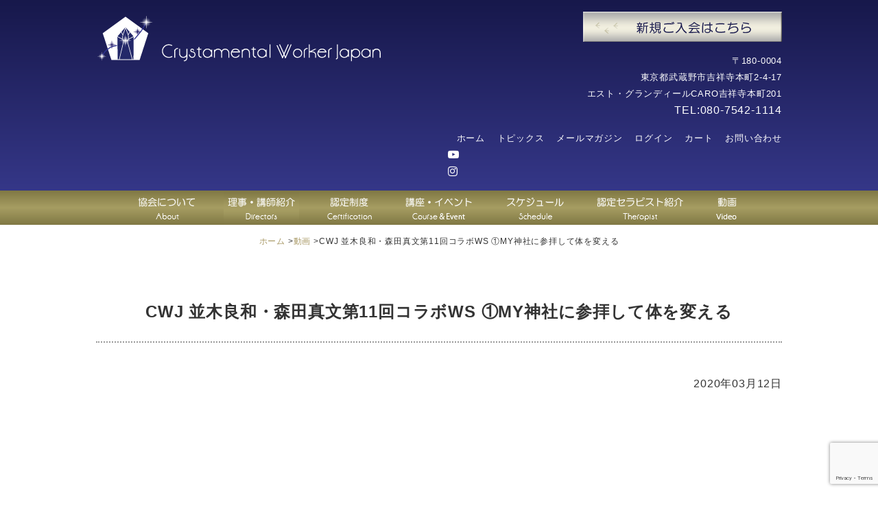

--- FILE ---
content_type: text/html; charset=UTF-8
request_url: https://crystamental.com/video/2297/
body_size: 7226
content:
<!DOCTYPE html>
<html lang="ja">

<head>
	<meta charset="UTF-8" />
	<meta http-equiv="content-language" content="ja">
	<meta name="viewport" content="width=device-width,user-scalable=no,maximum-scale=1" />
		<link rel="icon" href="https://crystamental.com/wp-content/themes/cwj_2410/images/favicon.ico" />
	<link rel="alternate" media="handheld" href="https://crystamental.com/" />
	<meta name="facebook-domain-verification" content="6zz3tgdv1g9tjwdknrlw1gat1zc2tc" />
	<title>CWJ 並木良和・森田真文第11回コラボWS ①MY神社に参拝して体を変える | Crystamental Worker Japan</title>
<meta name='robots' content='max-image-preview:large' />
<link rel='stylesheet' id='wp-block-library-css' href='https://crystamental.com/wp-includes/css/dist/block-library/style.min.css?ver=6.6.4' type='text/css' media='all' />
<style id='classic-theme-styles-inline-css' type='text/css'>
/*! This file is auto-generated */
.wp-block-button__link{color:#fff;background-color:#32373c;border-radius:9999px;box-shadow:none;text-decoration:none;padding:calc(.667em + 2px) calc(1.333em + 2px);font-size:1.125em}.wp-block-file__button{background:#32373c;color:#fff;text-decoration:none}
</style>
<style id='global-styles-inline-css' type='text/css'>
:root{--wp--preset--aspect-ratio--square: 1;--wp--preset--aspect-ratio--4-3: 4/3;--wp--preset--aspect-ratio--3-4: 3/4;--wp--preset--aspect-ratio--3-2: 3/2;--wp--preset--aspect-ratio--2-3: 2/3;--wp--preset--aspect-ratio--16-9: 16/9;--wp--preset--aspect-ratio--9-16: 9/16;--wp--preset--color--black: #000000;--wp--preset--color--cyan-bluish-gray: #abb8c3;--wp--preset--color--white: #ffffff;--wp--preset--color--pale-pink: #f78da7;--wp--preset--color--vivid-red: #cf2e2e;--wp--preset--color--luminous-vivid-orange: #ff6900;--wp--preset--color--luminous-vivid-amber: #fcb900;--wp--preset--color--light-green-cyan: #7bdcb5;--wp--preset--color--vivid-green-cyan: #00d084;--wp--preset--color--pale-cyan-blue: #8ed1fc;--wp--preset--color--vivid-cyan-blue: #0693e3;--wp--preset--color--vivid-purple: #9b51e0;--wp--preset--gradient--vivid-cyan-blue-to-vivid-purple: linear-gradient(135deg,rgba(6,147,227,1) 0%,rgb(155,81,224) 100%);--wp--preset--gradient--light-green-cyan-to-vivid-green-cyan: linear-gradient(135deg,rgb(122,220,180) 0%,rgb(0,208,130) 100%);--wp--preset--gradient--luminous-vivid-amber-to-luminous-vivid-orange: linear-gradient(135deg,rgba(252,185,0,1) 0%,rgba(255,105,0,1) 100%);--wp--preset--gradient--luminous-vivid-orange-to-vivid-red: linear-gradient(135deg,rgba(255,105,0,1) 0%,rgb(207,46,46) 100%);--wp--preset--gradient--very-light-gray-to-cyan-bluish-gray: linear-gradient(135deg,rgb(238,238,238) 0%,rgb(169,184,195) 100%);--wp--preset--gradient--cool-to-warm-spectrum: linear-gradient(135deg,rgb(74,234,220) 0%,rgb(151,120,209) 20%,rgb(207,42,186) 40%,rgb(238,44,130) 60%,rgb(251,105,98) 80%,rgb(254,248,76) 100%);--wp--preset--gradient--blush-light-purple: linear-gradient(135deg,rgb(255,206,236) 0%,rgb(152,150,240) 100%);--wp--preset--gradient--blush-bordeaux: linear-gradient(135deg,rgb(254,205,165) 0%,rgb(254,45,45) 50%,rgb(107,0,62) 100%);--wp--preset--gradient--luminous-dusk: linear-gradient(135deg,rgb(255,203,112) 0%,rgb(199,81,192) 50%,rgb(65,88,208) 100%);--wp--preset--gradient--pale-ocean: linear-gradient(135deg,rgb(255,245,203) 0%,rgb(182,227,212) 50%,rgb(51,167,181) 100%);--wp--preset--gradient--electric-grass: linear-gradient(135deg,rgb(202,248,128) 0%,rgb(113,206,126) 100%);--wp--preset--gradient--midnight: linear-gradient(135deg,rgb(2,3,129) 0%,rgb(40,116,252) 100%);--wp--preset--font-size--small: 13px;--wp--preset--font-size--medium: 20px;--wp--preset--font-size--large: 36px;--wp--preset--font-size--x-large: 42px;--wp--preset--spacing--20: 0.44rem;--wp--preset--spacing--30: 0.67rem;--wp--preset--spacing--40: 1rem;--wp--preset--spacing--50: 1.5rem;--wp--preset--spacing--60: 2.25rem;--wp--preset--spacing--70: 3.38rem;--wp--preset--spacing--80: 5.06rem;--wp--preset--shadow--natural: 6px 6px 9px rgba(0, 0, 0, 0.2);--wp--preset--shadow--deep: 12px 12px 50px rgba(0, 0, 0, 0.4);--wp--preset--shadow--sharp: 6px 6px 0px rgba(0, 0, 0, 0.2);--wp--preset--shadow--outlined: 6px 6px 0px -3px rgba(255, 255, 255, 1), 6px 6px rgba(0, 0, 0, 1);--wp--preset--shadow--crisp: 6px 6px 0px rgba(0, 0, 0, 1);}:where(.is-layout-flex){gap: 0.5em;}:where(.is-layout-grid){gap: 0.5em;}body .is-layout-flex{display: flex;}.is-layout-flex{flex-wrap: wrap;align-items: center;}.is-layout-flex > :is(*, div){margin: 0;}body .is-layout-grid{display: grid;}.is-layout-grid > :is(*, div){margin: 0;}:where(.wp-block-columns.is-layout-flex){gap: 2em;}:where(.wp-block-columns.is-layout-grid){gap: 2em;}:where(.wp-block-post-template.is-layout-flex){gap: 1.25em;}:where(.wp-block-post-template.is-layout-grid){gap: 1.25em;}.has-black-color{color: var(--wp--preset--color--black) !important;}.has-cyan-bluish-gray-color{color: var(--wp--preset--color--cyan-bluish-gray) !important;}.has-white-color{color: var(--wp--preset--color--white) !important;}.has-pale-pink-color{color: var(--wp--preset--color--pale-pink) !important;}.has-vivid-red-color{color: var(--wp--preset--color--vivid-red) !important;}.has-luminous-vivid-orange-color{color: var(--wp--preset--color--luminous-vivid-orange) !important;}.has-luminous-vivid-amber-color{color: var(--wp--preset--color--luminous-vivid-amber) !important;}.has-light-green-cyan-color{color: var(--wp--preset--color--light-green-cyan) !important;}.has-vivid-green-cyan-color{color: var(--wp--preset--color--vivid-green-cyan) !important;}.has-pale-cyan-blue-color{color: var(--wp--preset--color--pale-cyan-blue) !important;}.has-vivid-cyan-blue-color{color: var(--wp--preset--color--vivid-cyan-blue) !important;}.has-vivid-purple-color{color: var(--wp--preset--color--vivid-purple) !important;}.has-black-background-color{background-color: var(--wp--preset--color--black) !important;}.has-cyan-bluish-gray-background-color{background-color: var(--wp--preset--color--cyan-bluish-gray) !important;}.has-white-background-color{background-color: var(--wp--preset--color--white) !important;}.has-pale-pink-background-color{background-color: var(--wp--preset--color--pale-pink) !important;}.has-vivid-red-background-color{background-color: var(--wp--preset--color--vivid-red) !important;}.has-luminous-vivid-orange-background-color{background-color: var(--wp--preset--color--luminous-vivid-orange) !important;}.has-luminous-vivid-amber-background-color{background-color: var(--wp--preset--color--luminous-vivid-amber) !important;}.has-light-green-cyan-background-color{background-color: var(--wp--preset--color--light-green-cyan) !important;}.has-vivid-green-cyan-background-color{background-color: var(--wp--preset--color--vivid-green-cyan) !important;}.has-pale-cyan-blue-background-color{background-color: var(--wp--preset--color--pale-cyan-blue) !important;}.has-vivid-cyan-blue-background-color{background-color: var(--wp--preset--color--vivid-cyan-blue) !important;}.has-vivid-purple-background-color{background-color: var(--wp--preset--color--vivid-purple) !important;}.has-black-border-color{border-color: var(--wp--preset--color--black) !important;}.has-cyan-bluish-gray-border-color{border-color: var(--wp--preset--color--cyan-bluish-gray) !important;}.has-white-border-color{border-color: var(--wp--preset--color--white) !important;}.has-pale-pink-border-color{border-color: var(--wp--preset--color--pale-pink) !important;}.has-vivid-red-border-color{border-color: var(--wp--preset--color--vivid-red) !important;}.has-luminous-vivid-orange-border-color{border-color: var(--wp--preset--color--luminous-vivid-orange) !important;}.has-luminous-vivid-amber-border-color{border-color: var(--wp--preset--color--luminous-vivid-amber) !important;}.has-light-green-cyan-border-color{border-color: var(--wp--preset--color--light-green-cyan) !important;}.has-vivid-green-cyan-border-color{border-color: var(--wp--preset--color--vivid-green-cyan) !important;}.has-pale-cyan-blue-border-color{border-color: var(--wp--preset--color--pale-cyan-blue) !important;}.has-vivid-cyan-blue-border-color{border-color: var(--wp--preset--color--vivid-cyan-blue) !important;}.has-vivid-purple-border-color{border-color: var(--wp--preset--color--vivid-purple) !important;}.has-vivid-cyan-blue-to-vivid-purple-gradient-background{background: var(--wp--preset--gradient--vivid-cyan-blue-to-vivid-purple) !important;}.has-light-green-cyan-to-vivid-green-cyan-gradient-background{background: var(--wp--preset--gradient--light-green-cyan-to-vivid-green-cyan) !important;}.has-luminous-vivid-amber-to-luminous-vivid-orange-gradient-background{background: var(--wp--preset--gradient--luminous-vivid-amber-to-luminous-vivid-orange) !important;}.has-luminous-vivid-orange-to-vivid-red-gradient-background{background: var(--wp--preset--gradient--luminous-vivid-orange-to-vivid-red) !important;}.has-very-light-gray-to-cyan-bluish-gray-gradient-background{background: var(--wp--preset--gradient--very-light-gray-to-cyan-bluish-gray) !important;}.has-cool-to-warm-spectrum-gradient-background{background: var(--wp--preset--gradient--cool-to-warm-spectrum) !important;}.has-blush-light-purple-gradient-background{background: var(--wp--preset--gradient--blush-light-purple) !important;}.has-blush-bordeaux-gradient-background{background: var(--wp--preset--gradient--blush-bordeaux) !important;}.has-luminous-dusk-gradient-background{background: var(--wp--preset--gradient--luminous-dusk) !important;}.has-pale-ocean-gradient-background{background: var(--wp--preset--gradient--pale-ocean) !important;}.has-electric-grass-gradient-background{background: var(--wp--preset--gradient--electric-grass) !important;}.has-midnight-gradient-background{background: var(--wp--preset--gradient--midnight) !important;}.has-small-font-size{font-size: var(--wp--preset--font-size--small) !important;}.has-medium-font-size{font-size: var(--wp--preset--font-size--medium) !important;}.has-large-font-size{font-size: var(--wp--preset--font-size--large) !important;}.has-x-large-font-size{font-size: var(--wp--preset--font-size--x-large) !important;}
:where(.wp-block-post-template.is-layout-flex){gap: 1.25em;}:where(.wp-block-post-template.is-layout-grid){gap: 1.25em;}
:where(.wp-block-columns.is-layout-flex){gap: 2em;}:where(.wp-block-columns.is-layout-grid){gap: 2em;}
:root :where(.wp-block-pullquote){font-size: 1.5em;line-height: 1.6;}
</style>
<link rel='stylesheet' id='contact-form-7-css' href='https://crystamental.com/wp-content/plugins/contact-form-7/includes/css/styles.css?ver=6.0' type='text/css' media='all' />
<link rel='stylesheet' id='sliderpro-css' href='https://crystamental.com/wp-content/themes/cwj_2410/js/slider-pro.min.css?ver=6.6.4' type='text/css' media='all' />
<link rel='stylesheet' id='style-css' href='https://crystamental.com/wp-content/themes/cwj_2410/pc.css?ver=1741610063' type='text/css' media='all' />
<link rel='stylesheet' id='icomoon-css' href='https://crystamental.com/wp-content/themes/cwj_2410/fonts/icomoon/style.css?ver=1654941614' type='text/css' media='all' />
<link rel='stylesheet' id='usces_default_css-css' href='https://crystamental.com/wp-content/plugins/usc-e-shop/css/usces_default.css?ver=2.11.27.2601211' type='text/css' media='all' />
<link rel='stylesheet' id='dashicons-css' href='https://crystamental.com/wp-includes/css/dashicons.min.css?ver=6.6.4' type='text/css' media='all' />
<link rel='stylesheet' id='jquery-ui-smoothness-css' href='https://crystamental.com/wp-content/plugins/contact-form-7/includes/js/jquery-ui/themes/smoothness/jquery-ui.min.css?ver=1.12.1' type='text/css' media='screen' />
<script type="text/javascript" src="https://crystamental.com/wp-includes/js/jquery/jquery.min.js?ver=3.7.1" id="jquery-core-js"></script>
<script type="text/javascript" src="https://crystamental.com/wp-includes/js/jquery/jquery-migrate.min.js?ver=3.4.1" id="jquery-migrate-js"></script>
<script type="text/javascript" src="https://crystamental.com/wp-content/themes/cwj_2410/js/jquery.sliderPro.min.js?ver=6.6.4" id="sliderpro-js"></script>
<link rel="https://api.w.org/" href="https://crystamental.com/wp-json/" /><link rel="EditURI" type="application/rsd+xml" title="RSD" href="https://crystamental.com/xmlrpc.php?rsd" />
<meta name="generator" content="WordPress 6.6.4" />
<link rel="canonical" href="https://crystamental.com/video/2297/" />
<link rel='shortlink' href='https://crystamental.com/?p=2297' />
<link rel="alternate" title="oEmbed (JSON)" type="application/json+oembed" href="https://crystamental.com/wp-json/oembed/1.0/embed?url=https%3A%2F%2Fcrystamental.com%2Fvideo%2F2297%2F" />
<link rel="alternate" title="oEmbed (XML)" type="text/xml+oembed" href="https://crystamental.com/wp-json/oembed/1.0/embed?url=https%3A%2F%2Fcrystamental.com%2Fvideo%2F2297%2F&#038;format=xml" />

	<!-- Google Tag Manager -->
	<script>
		(function(w, d, s, l, i) {
			w[l] = w[l] || [];
			w[l].push({
				'gtm.start': new Date().getTime(),
				event: 'gtm.js'
			});
			var f = d.getElementsByTagName(s)[0],
				j = d.createElement(s),
				dl = l != 'dataLayer' ? '&l=' + l : '';
			j.async = true;
			j.src =
				'https://www.googletagmanager.com/gtm.js?id=' + i + dl;
			f.parentNode.insertBefore(j, f);
		})(window, document, 'script', 'dataLayer', 'GTM-THK52BN');
	</script>
	<!-- End Google Tag Manager -->

</head>

<body>

	<!-- Google Tag Manager (noscript) -->
	<noscript><iframe src="https://www.googletagmanager.com/ns.html?id=GTM-THK52BN"
			height="0" width="0" style="display:none;visibility:hidden"></iframe></noscript>
	<!-- End Google Tag Manager (noscript) -->

	<div id="wrapper">

		
			<div id="header_bg">

				<div id="header">

					<div id="logo">
						<a href="https://crystamental.com"><img src="https://crystamental.com/wp-content/themes/cwj_2410/images/logo.png" alt="Crystamental Worker Japan" /></a>
					</div>

					<div id="header_right">
						<div id="header_right_regist"><a href="https://crystamental.com/new_member/"><img src="https://crystamental.com/wp-content/themes/cwj_2410/images/bn_header_regist.png" alt="新規ご入会" /></a></div>
						<div id="header_right_address">〒180-0004<br />東京都武蔵野市吉祥寺本町2-4-17<br />エスト・グランディールCARO吉祥寺本町201</div>
						<div id="header_right_tel">TEL:080-7542-1114</div>

						<div id="header_right_menu">

							<ul>
								<li><a href="https://crystamental.com">ホーム</a></li>
								<li><a href="https://crystamental.com/topics/">トピックス</a></li>
								<li><a href="https://crystamental.com/mailmagazine/">メールマガジン</a></li>
																	<li><a href="https://crystamental.com/usces-member/" rel="nofollow">ログイン</a></li>
																<li><a href="https://crystamental.com/usces-cart/" rel="nofollow">カート</a></li>
								<li><a href="https://crystamental.com/contact/">お問い合わせ</a></li>
							</ul>



						</div>

						<div id="header_icon">
							<ul>
								<li><a href="https://www.youtube.com/channel/UCbLq1ysjT5MrolzqZdW_JyA" target="_blank" title="CWJ Youtubeチャンネル"><i class="fa fa-youtube"></i></a></li>
								<li><a href="https://www.instagram.com/crystamentalworkerjapan/" target="_blank" title="クリスタメンタルワーカージャパンinstagram"><i class="fa fa-instagram"></i></a></li>
								<!-- <li><a href="https://line.me/R/ti/p/@182mvzii" target="_blank" title="CWJ公式LINE"><i class="fa fa-line"></i></a></li> -->
							</ul>
						</div>
					</div>
				</div>
			</div>

			<div id="header_menu_bg">

				<div id="header_menu">

					<ul>
						<li><a href="https://crystamental.com/about/"><img src="https://crystamental.com/wp-content/themes/cwj_2410/images/bn_menu_about.png" alt="協会について" /></a></li>
						<li><a href="https://crystamental.com/director/"><img src="https://crystamental.com/wp-content/themes/cwj_2410/images/bn_menu_director.png" alt="理事・講師紹介" /></a></li>
						<li><a href="https://crystamental.com/course_list/"><img src="https://crystamental.com/wp-content/themes/cwj_2410/images/bn_menu_certification.png" alt="認定制度" /></a></li>
						<!--
				<li><a href="/course_list/"><img src="https://crystamental.com/wp-content/themes/cwj_2410/images/bn_menu_course.png" alt="資格取得講座" /></a></li>
				<li><a href="https://crystamental.com/category/item/genre/event/"><img src="https://crystamental.com/wp-content/themes/cwj_2410/images/bn_menu_event.png" alt="イベント" /></a></li>
-->
						<li><a href="https://crystamental.com/course_event/"><img src="https://crystamental.com/wp-content/themes/cwj_2410/images/bn_menu_course_event.png" alt="講座・イベント" /></a></li>
						<li><a href="https://crystamental.com/schedule/"><img src="https://crystamental.com/wp-content/themes/cwj_2410/images/bn_menu_schedule.png" alt="スケジュール" /></a></li>
						<li><a href="https://crystamental.com/therapist/"><img src="https://crystamental.com/wp-content/themes/cwj_2410/images/bn_menu_therapist.png" alt="セラピスト紹介" /></a></li>
						<li><a href="https://crystamental.com/video_genre/videos/"><img src="https://crystamental.com/wp-content/themes/cwj_2410/images/bn_menu_movie.png" alt="動画" /></a></li>
					</ul>
				</div>


			</div>

		
<div itemscope itemtype="http://schema.org/Article" id="content">

<div id="content">

	<div id="breadcrumbs">
	<ol itemscope="" itemtype="http://data-vocabulary.org/Breadcrumb"><li><a href="/" itemprop="url"><span itemprop="title">ホーム</span></a> > </li><li><a href="/videos/" itemprop="url"><span itemprop="title">動画</span></a> > </li><li>CWJ 並木良和・森田真文第11回コラボWS ①MY神社に参拝して体を変える</li></ol>	</div>




<h1 class="h1_page">CWJ 並木良和・森田真文第11回コラボWS ①MY神社に参拝して体を変える</h1>

<p itemprop="datePublished" content="2020-03-12" class="aright">2020年03月12日</p>


		
	<div class="youtube">
		<iframe title="CWJ 並木良和・森田真文第11回コラボWS ①MY神社に参拝して体を変える" width="500" height="281" src="https://www.youtube.com/embed/i9Nroa8Qmnc?feature=oembed" frameborder="0" allow="accelerometer; autoplay; clipboard-write; encrypted-media; gyroscope; picture-in-picture; web-share" referrerpolicy="strict-origin-when-cross-origin" allowfullscreen></iframe>	</div>
	
	
	<div itemprop="articleBody" class="pagetext">

	<p>先日、CWJで開催された『 並木良和＆森田真文 第11回 1dayコラボWS『春分の準備～最大のオープンゲートに向けて～』で行われたワークのシェア、第三弾になります。</p>
<p>今回のワークは、<br />
『MY神社に参拝して体を変える』です。</p>
<p>このワークでご自身の体を変えてから<br />
さらに続くワーク（②ゴールデンドラゴンライトボディのワーク）<br />
へと繋がって行きますので、<br />
先ずはこちらのワークで整えてください。</p>

	</div>



</div><!-- content -->

</div>


	<div id="footer_bg">

		<div id="footer">

			<div id="footer_menu">

				<ul>
					<li><a href="/">ホーム</a></li>
					<li><a href="/new_member/">入会案内</a></li>
					<li><a href="https://crystamental.com/usces-member/">会員ログイン</a></li>
					<li><a href="https://crystamental.com/usces-member/?usces_page=newmember">新規ご入会</a></li>
				</ul>

				<ul>
					<li><a href="/about/">協会について</a></li>
					<li><a href="/director/">理事・講師紹介</a></li>
					<li><a href="/course_list/">認定制度</a></li>
					<li><a href="/therapist/">認定セラピスト紹介</a></li>
				</ul>

				<ul>
					<li><a href="/schedule/">スケジュール</a></li>
					<li><a href="https://crystamental.com/category/item/genre/certification/">認定講座</a></li>
					<li><a href="https://crystamental.com/category/item/genre/event/">協会イベント</a></li>
				</ul>

				<ul>
					<li><a href="/topic/">トピックス</a></li>
					<li><a href="https://crystamental.com/video_genre/videos/">動画</a></li>
					<li><a href="/mailmagazine/">メールマガジン</a></li>
				</ul>

				<ul>
					<li><a href="/contact/">お問い合わせ</a></li>
					<li><a href="/agreement/">会員規約</a></li>
					<li><a href="/privacy/">プライバシーポリシー</a></li>
					<li><a href="/tokusho/">特定商取引表記</a></li>
				</ul>

			</div>

			<div id="footer_logo">
				<p><img src="https://crystamental.com/wp-content/themes/cwj_2410/images/footer_logo.png" alt="Crystamental Woeker Japan" /></p>
				<p>Copyright 2018-2026<br />Crystamental Worker Japan<br />All Rights Reseved.</p>
			</div>


		</div><!-- footer -->


	</div><!-- footer_bg -->

	<p id="page-top"><a href="#wrap">PAGE TOP</a></p>

	<script type="text/javascript">
		jQuery(function($) {
			var topBtn = $('#page-top');
			topBtn.hide();
			$(window).scroll(function() {
				if ($(this).scrollTop() > 200) {
					topBtn.fadeIn();
				} else {
					topBtn.fadeOut();
				}
			});
			topBtn.click(function() {
				$('body,html').animate({
					scrollTop: 0
				}, 500);
				return false;
			});
		});
	</script>


</div><!-- wrapper -->

	<script type='text/javascript'>
		uscesL10n = {
			
			'ajaxurl': "https://crystamental.com/wp-admin/admin-ajax.php",
			'loaderurl': "https://crystamental.com/wp-content/plugins/usc-e-shop/images/loading.gif",
			'post_id': "2297",
			'cart_number': "18",
			'is_cart_row': false,
			'opt_esse': new Array(  ),
			'opt_means': new Array(  ),
			'mes_opts': new Array(  ),
			'key_opts': new Array(  ),
			'previous_url': "https://crystamental.com",
			'itemRestriction': "",
			'itemOrderAcceptable': "0",
			'uscespage': "",
			'uscesid': "MGIxMzIyNjlmOTkwMmU3NWMwOGJmMWFjNGU1NzRmMDg5MzE5NmU4OThkMjJiNWYzX2FjdGluZ18wX0E%3D",
			'wc_nonce': "1a70748857"
		}
	</script>
	<script type='text/javascript' src='https://crystamental.com/wp-content/plugins/usc-e-shop/js/usces_cart.js'></script>
			<!-- Welcart version : v2.11.27.2601211 -->
<script type="text/javascript" src="https://crystamental.com/wp-includes/js/dist/hooks.min.js?ver=2810c76e705dd1a53b18" id="wp-hooks-js"></script>
<script type="text/javascript" src="https://crystamental.com/wp-includes/js/dist/i18n.min.js?ver=5e580eb46a90c2b997e6" id="wp-i18n-js"></script>
<script type="text/javascript" id="wp-i18n-js-after">
/* <![CDATA[ */
wp.i18n.setLocaleData( { 'text direction\u0004ltr': [ 'ltr' ] } );
wp.i18n.setLocaleData( { 'text direction\u0004ltr': [ 'ltr' ] } );
/* ]]> */
</script>
<script type="text/javascript" src="https://crystamental.com/wp-content/plugins/contact-form-7/includes/swv/js/index.js?ver=6.0" id="swv-js"></script>
<script type="text/javascript" id="contact-form-7-js-translations">
/* <![CDATA[ */
( function( domain, translations ) {
	var localeData = translations.locale_data[ domain ] || translations.locale_data.messages;
	localeData[""].domain = domain;
	wp.i18n.setLocaleData( localeData, domain );
} )( "contact-form-7", {"translation-revision-date":"2024-11-05 02:21:01+0000","generator":"GlotPress\/4.0.1","domain":"messages","locale_data":{"messages":{"":{"domain":"messages","plural-forms":"nplurals=1; plural=0;","lang":"ja_JP"},"This contact form is placed in the wrong place.":["\u3053\u306e\u30b3\u30f3\u30bf\u30af\u30c8\u30d5\u30a9\u30fc\u30e0\u306f\u9593\u9055\u3063\u305f\u4f4d\u7f6e\u306b\u7f6e\u304b\u308c\u3066\u3044\u307e\u3059\u3002"],"Error:":["\u30a8\u30e9\u30fc:"]}},"comment":{"reference":"includes\/js\/index.js"}} );
/* ]]> */
</script>
<script type="text/javascript" id="contact-form-7-js-before">
/* <![CDATA[ */
var wpcf7 = {
    "api": {
        "root": "https:\/\/crystamental.com\/wp-json\/",
        "namespace": "contact-form-7\/v1"
    }
};
/* ]]> */
</script>
<script type="text/javascript" src="https://crystamental.com/wp-content/plugins/contact-form-7/includes/js/index.js?ver=6.0" id="contact-form-7-js"></script>
<script type="text/javascript" src="https://crystamental.com/wp-includes/js/jquery/ui/core.min.js?ver=1.13.3" id="jquery-ui-core-js"></script>
<script type="text/javascript" src="https://crystamental.com/wp-includes/js/jquery/ui/datepicker.min.js?ver=1.13.3" id="jquery-ui-datepicker-js"></script>
<script type="text/javascript" id="jquery-ui-datepicker-js-after">
/* <![CDATA[ */
jQuery(function(jQuery){jQuery.datepicker.setDefaults({"closeText":"\u9589\u3058\u308b","currentText":"\u4eca\u65e5","monthNames":["1\u6708","2\u6708","3\u6708","4\u6708","5\u6708","6\u6708","7\u6708","8\u6708","9\u6708","10\u6708","11\u6708","12\u6708"],"monthNamesShort":["1\u6708","2\u6708","3\u6708","4\u6708","5\u6708","6\u6708","7\u6708","8\u6708","9\u6708","10\u6708","11\u6708","12\u6708"],"nextText":"\u6b21","prevText":"\u524d","dayNames":["\u65e5\u66dc\u65e5","\u6708\u66dc\u65e5","\u706b\u66dc\u65e5","\u6c34\u66dc\u65e5","\u6728\u66dc\u65e5","\u91d1\u66dc\u65e5","\u571f\u66dc\u65e5"],"dayNamesShort":["\u65e5","\u6708","\u706b","\u6c34","\u6728","\u91d1","\u571f"],"dayNamesMin":["\u65e5","\u6708","\u706b","\u6c34","\u6728","\u91d1","\u571f"],"dateFormat":"yy\u5e74mm\u6708d\u65e5","firstDay":1,"isRTL":false});});
/* ]]> */
</script>
<script type="text/javascript" src="https://crystamental.com/wp-content/plugins/contact-form-7/includes/js/html5-fallback.js?ver=6.0" id="contact-form-7-html5-fallback-js"></script>
<script type="text/javascript" src="https://www.google.com/recaptcha/api.js?render=6LfBzogUAAAAAEMrOMitPdw7FUj3FetDudL806_1&amp;ver=3.0" id="google-recaptcha-js"></script>
<script type="text/javascript" src="https://crystamental.com/wp-includes/js/dist/vendor/wp-polyfill.min.js?ver=3.15.0" id="wp-polyfill-js"></script>
<script type="text/javascript" id="wpcf7-recaptcha-js-before">
/* <![CDATA[ */
var wpcf7_recaptcha = {
    "sitekey": "6LfBzogUAAAAAEMrOMitPdw7FUj3FetDudL806_1",
    "actions": {
        "homepage": "homepage",
        "contactform": "contactform"
    }
};
/* ]]> */
</script>
<script type="text/javascript" src="https://crystamental.com/wp-content/plugins/contact-form-7/modules/recaptcha/index.js?ver=6.0" id="wpcf7-recaptcha-js"></script>

</body>

</html>




--- FILE ---
content_type: text/html; charset=utf-8
request_url: https://www.google.com/recaptcha/api2/anchor?ar=1&k=6LfBzogUAAAAAEMrOMitPdw7FUj3FetDudL806_1&co=aHR0cHM6Ly9jcnlzdGFtZW50YWwuY29tOjQ0Mw..&hl=en&v=PoyoqOPhxBO7pBk68S4YbpHZ&size=invisible&anchor-ms=20000&execute-ms=30000&cb=1x0hr7pizbcq
body_size: 48612
content:
<!DOCTYPE HTML><html dir="ltr" lang="en"><head><meta http-equiv="Content-Type" content="text/html; charset=UTF-8">
<meta http-equiv="X-UA-Compatible" content="IE=edge">
<title>reCAPTCHA</title>
<style type="text/css">
/* cyrillic-ext */
@font-face {
  font-family: 'Roboto';
  font-style: normal;
  font-weight: 400;
  font-stretch: 100%;
  src: url(//fonts.gstatic.com/s/roboto/v48/KFO7CnqEu92Fr1ME7kSn66aGLdTylUAMa3GUBHMdazTgWw.woff2) format('woff2');
  unicode-range: U+0460-052F, U+1C80-1C8A, U+20B4, U+2DE0-2DFF, U+A640-A69F, U+FE2E-FE2F;
}
/* cyrillic */
@font-face {
  font-family: 'Roboto';
  font-style: normal;
  font-weight: 400;
  font-stretch: 100%;
  src: url(//fonts.gstatic.com/s/roboto/v48/KFO7CnqEu92Fr1ME7kSn66aGLdTylUAMa3iUBHMdazTgWw.woff2) format('woff2');
  unicode-range: U+0301, U+0400-045F, U+0490-0491, U+04B0-04B1, U+2116;
}
/* greek-ext */
@font-face {
  font-family: 'Roboto';
  font-style: normal;
  font-weight: 400;
  font-stretch: 100%;
  src: url(//fonts.gstatic.com/s/roboto/v48/KFO7CnqEu92Fr1ME7kSn66aGLdTylUAMa3CUBHMdazTgWw.woff2) format('woff2');
  unicode-range: U+1F00-1FFF;
}
/* greek */
@font-face {
  font-family: 'Roboto';
  font-style: normal;
  font-weight: 400;
  font-stretch: 100%;
  src: url(//fonts.gstatic.com/s/roboto/v48/KFO7CnqEu92Fr1ME7kSn66aGLdTylUAMa3-UBHMdazTgWw.woff2) format('woff2');
  unicode-range: U+0370-0377, U+037A-037F, U+0384-038A, U+038C, U+038E-03A1, U+03A3-03FF;
}
/* math */
@font-face {
  font-family: 'Roboto';
  font-style: normal;
  font-weight: 400;
  font-stretch: 100%;
  src: url(//fonts.gstatic.com/s/roboto/v48/KFO7CnqEu92Fr1ME7kSn66aGLdTylUAMawCUBHMdazTgWw.woff2) format('woff2');
  unicode-range: U+0302-0303, U+0305, U+0307-0308, U+0310, U+0312, U+0315, U+031A, U+0326-0327, U+032C, U+032F-0330, U+0332-0333, U+0338, U+033A, U+0346, U+034D, U+0391-03A1, U+03A3-03A9, U+03B1-03C9, U+03D1, U+03D5-03D6, U+03F0-03F1, U+03F4-03F5, U+2016-2017, U+2034-2038, U+203C, U+2040, U+2043, U+2047, U+2050, U+2057, U+205F, U+2070-2071, U+2074-208E, U+2090-209C, U+20D0-20DC, U+20E1, U+20E5-20EF, U+2100-2112, U+2114-2115, U+2117-2121, U+2123-214F, U+2190, U+2192, U+2194-21AE, U+21B0-21E5, U+21F1-21F2, U+21F4-2211, U+2213-2214, U+2216-22FF, U+2308-230B, U+2310, U+2319, U+231C-2321, U+2336-237A, U+237C, U+2395, U+239B-23B7, U+23D0, U+23DC-23E1, U+2474-2475, U+25AF, U+25B3, U+25B7, U+25BD, U+25C1, U+25CA, U+25CC, U+25FB, U+266D-266F, U+27C0-27FF, U+2900-2AFF, U+2B0E-2B11, U+2B30-2B4C, U+2BFE, U+3030, U+FF5B, U+FF5D, U+1D400-1D7FF, U+1EE00-1EEFF;
}
/* symbols */
@font-face {
  font-family: 'Roboto';
  font-style: normal;
  font-weight: 400;
  font-stretch: 100%;
  src: url(//fonts.gstatic.com/s/roboto/v48/KFO7CnqEu92Fr1ME7kSn66aGLdTylUAMaxKUBHMdazTgWw.woff2) format('woff2');
  unicode-range: U+0001-000C, U+000E-001F, U+007F-009F, U+20DD-20E0, U+20E2-20E4, U+2150-218F, U+2190, U+2192, U+2194-2199, U+21AF, U+21E6-21F0, U+21F3, U+2218-2219, U+2299, U+22C4-22C6, U+2300-243F, U+2440-244A, U+2460-24FF, U+25A0-27BF, U+2800-28FF, U+2921-2922, U+2981, U+29BF, U+29EB, U+2B00-2BFF, U+4DC0-4DFF, U+FFF9-FFFB, U+10140-1018E, U+10190-1019C, U+101A0, U+101D0-101FD, U+102E0-102FB, U+10E60-10E7E, U+1D2C0-1D2D3, U+1D2E0-1D37F, U+1F000-1F0FF, U+1F100-1F1AD, U+1F1E6-1F1FF, U+1F30D-1F30F, U+1F315, U+1F31C, U+1F31E, U+1F320-1F32C, U+1F336, U+1F378, U+1F37D, U+1F382, U+1F393-1F39F, U+1F3A7-1F3A8, U+1F3AC-1F3AF, U+1F3C2, U+1F3C4-1F3C6, U+1F3CA-1F3CE, U+1F3D4-1F3E0, U+1F3ED, U+1F3F1-1F3F3, U+1F3F5-1F3F7, U+1F408, U+1F415, U+1F41F, U+1F426, U+1F43F, U+1F441-1F442, U+1F444, U+1F446-1F449, U+1F44C-1F44E, U+1F453, U+1F46A, U+1F47D, U+1F4A3, U+1F4B0, U+1F4B3, U+1F4B9, U+1F4BB, U+1F4BF, U+1F4C8-1F4CB, U+1F4D6, U+1F4DA, U+1F4DF, U+1F4E3-1F4E6, U+1F4EA-1F4ED, U+1F4F7, U+1F4F9-1F4FB, U+1F4FD-1F4FE, U+1F503, U+1F507-1F50B, U+1F50D, U+1F512-1F513, U+1F53E-1F54A, U+1F54F-1F5FA, U+1F610, U+1F650-1F67F, U+1F687, U+1F68D, U+1F691, U+1F694, U+1F698, U+1F6AD, U+1F6B2, U+1F6B9-1F6BA, U+1F6BC, U+1F6C6-1F6CF, U+1F6D3-1F6D7, U+1F6E0-1F6EA, U+1F6F0-1F6F3, U+1F6F7-1F6FC, U+1F700-1F7FF, U+1F800-1F80B, U+1F810-1F847, U+1F850-1F859, U+1F860-1F887, U+1F890-1F8AD, U+1F8B0-1F8BB, U+1F8C0-1F8C1, U+1F900-1F90B, U+1F93B, U+1F946, U+1F984, U+1F996, U+1F9E9, U+1FA00-1FA6F, U+1FA70-1FA7C, U+1FA80-1FA89, U+1FA8F-1FAC6, U+1FACE-1FADC, U+1FADF-1FAE9, U+1FAF0-1FAF8, U+1FB00-1FBFF;
}
/* vietnamese */
@font-face {
  font-family: 'Roboto';
  font-style: normal;
  font-weight: 400;
  font-stretch: 100%;
  src: url(//fonts.gstatic.com/s/roboto/v48/KFO7CnqEu92Fr1ME7kSn66aGLdTylUAMa3OUBHMdazTgWw.woff2) format('woff2');
  unicode-range: U+0102-0103, U+0110-0111, U+0128-0129, U+0168-0169, U+01A0-01A1, U+01AF-01B0, U+0300-0301, U+0303-0304, U+0308-0309, U+0323, U+0329, U+1EA0-1EF9, U+20AB;
}
/* latin-ext */
@font-face {
  font-family: 'Roboto';
  font-style: normal;
  font-weight: 400;
  font-stretch: 100%;
  src: url(//fonts.gstatic.com/s/roboto/v48/KFO7CnqEu92Fr1ME7kSn66aGLdTylUAMa3KUBHMdazTgWw.woff2) format('woff2');
  unicode-range: U+0100-02BA, U+02BD-02C5, U+02C7-02CC, U+02CE-02D7, U+02DD-02FF, U+0304, U+0308, U+0329, U+1D00-1DBF, U+1E00-1E9F, U+1EF2-1EFF, U+2020, U+20A0-20AB, U+20AD-20C0, U+2113, U+2C60-2C7F, U+A720-A7FF;
}
/* latin */
@font-face {
  font-family: 'Roboto';
  font-style: normal;
  font-weight: 400;
  font-stretch: 100%;
  src: url(//fonts.gstatic.com/s/roboto/v48/KFO7CnqEu92Fr1ME7kSn66aGLdTylUAMa3yUBHMdazQ.woff2) format('woff2');
  unicode-range: U+0000-00FF, U+0131, U+0152-0153, U+02BB-02BC, U+02C6, U+02DA, U+02DC, U+0304, U+0308, U+0329, U+2000-206F, U+20AC, U+2122, U+2191, U+2193, U+2212, U+2215, U+FEFF, U+FFFD;
}
/* cyrillic-ext */
@font-face {
  font-family: 'Roboto';
  font-style: normal;
  font-weight: 500;
  font-stretch: 100%;
  src: url(//fonts.gstatic.com/s/roboto/v48/KFO7CnqEu92Fr1ME7kSn66aGLdTylUAMa3GUBHMdazTgWw.woff2) format('woff2');
  unicode-range: U+0460-052F, U+1C80-1C8A, U+20B4, U+2DE0-2DFF, U+A640-A69F, U+FE2E-FE2F;
}
/* cyrillic */
@font-face {
  font-family: 'Roboto';
  font-style: normal;
  font-weight: 500;
  font-stretch: 100%;
  src: url(//fonts.gstatic.com/s/roboto/v48/KFO7CnqEu92Fr1ME7kSn66aGLdTylUAMa3iUBHMdazTgWw.woff2) format('woff2');
  unicode-range: U+0301, U+0400-045F, U+0490-0491, U+04B0-04B1, U+2116;
}
/* greek-ext */
@font-face {
  font-family: 'Roboto';
  font-style: normal;
  font-weight: 500;
  font-stretch: 100%;
  src: url(//fonts.gstatic.com/s/roboto/v48/KFO7CnqEu92Fr1ME7kSn66aGLdTylUAMa3CUBHMdazTgWw.woff2) format('woff2');
  unicode-range: U+1F00-1FFF;
}
/* greek */
@font-face {
  font-family: 'Roboto';
  font-style: normal;
  font-weight: 500;
  font-stretch: 100%;
  src: url(//fonts.gstatic.com/s/roboto/v48/KFO7CnqEu92Fr1ME7kSn66aGLdTylUAMa3-UBHMdazTgWw.woff2) format('woff2');
  unicode-range: U+0370-0377, U+037A-037F, U+0384-038A, U+038C, U+038E-03A1, U+03A3-03FF;
}
/* math */
@font-face {
  font-family: 'Roboto';
  font-style: normal;
  font-weight: 500;
  font-stretch: 100%;
  src: url(//fonts.gstatic.com/s/roboto/v48/KFO7CnqEu92Fr1ME7kSn66aGLdTylUAMawCUBHMdazTgWw.woff2) format('woff2');
  unicode-range: U+0302-0303, U+0305, U+0307-0308, U+0310, U+0312, U+0315, U+031A, U+0326-0327, U+032C, U+032F-0330, U+0332-0333, U+0338, U+033A, U+0346, U+034D, U+0391-03A1, U+03A3-03A9, U+03B1-03C9, U+03D1, U+03D5-03D6, U+03F0-03F1, U+03F4-03F5, U+2016-2017, U+2034-2038, U+203C, U+2040, U+2043, U+2047, U+2050, U+2057, U+205F, U+2070-2071, U+2074-208E, U+2090-209C, U+20D0-20DC, U+20E1, U+20E5-20EF, U+2100-2112, U+2114-2115, U+2117-2121, U+2123-214F, U+2190, U+2192, U+2194-21AE, U+21B0-21E5, U+21F1-21F2, U+21F4-2211, U+2213-2214, U+2216-22FF, U+2308-230B, U+2310, U+2319, U+231C-2321, U+2336-237A, U+237C, U+2395, U+239B-23B7, U+23D0, U+23DC-23E1, U+2474-2475, U+25AF, U+25B3, U+25B7, U+25BD, U+25C1, U+25CA, U+25CC, U+25FB, U+266D-266F, U+27C0-27FF, U+2900-2AFF, U+2B0E-2B11, U+2B30-2B4C, U+2BFE, U+3030, U+FF5B, U+FF5D, U+1D400-1D7FF, U+1EE00-1EEFF;
}
/* symbols */
@font-face {
  font-family: 'Roboto';
  font-style: normal;
  font-weight: 500;
  font-stretch: 100%;
  src: url(//fonts.gstatic.com/s/roboto/v48/KFO7CnqEu92Fr1ME7kSn66aGLdTylUAMaxKUBHMdazTgWw.woff2) format('woff2');
  unicode-range: U+0001-000C, U+000E-001F, U+007F-009F, U+20DD-20E0, U+20E2-20E4, U+2150-218F, U+2190, U+2192, U+2194-2199, U+21AF, U+21E6-21F0, U+21F3, U+2218-2219, U+2299, U+22C4-22C6, U+2300-243F, U+2440-244A, U+2460-24FF, U+25A0-27BF, U+2800-28FF, U+2921-2922, U+2981, U+29BF, U+29EB, U+2B00-2BFF, U+4DC0-4DFF, U+FFF9-FFFB, U+10140-1018E, U+10190-1019C, U+101A0, U+101D0-101FD, U+102E0-102FB, U+10E60-10E7E, U+1D2C0-1D2D3, U+1D2E0-1D37F, U+1F000-1F0FF, U+1F100-1F1AD, U+1F1E6-1F1FF, U+1F30D-1F30F, U+1F315, U+1F31C, U+1F31E, U+1F320-1F32C, U+1F336, U+1F378, U+1F37D, U+1F382, U+1F393-1F39F, U+1F3A7-1F3A8, U+1F3AC-1F3AF, U+1F3C2, U+1F3C4-1F3C6, U+1F3CA-1F3CE, U+1F3D4-1F3E0, U+1F3ED, U+1F3F1-1F3F3, U+1F3F5-1F3F7, U+1F408, U+1F415, U+1F41F, U+1F426, U+1F43F, U+1F441-1F442, U+1F444, U+1F446-1F449, U+1F44C-1F44E, U+1F453, U+1F46A, U+1F47D, U+1F4A3, U+1F4B0, U+1F4B3, U+1F4B9, U+1F4BB, U+1F4BF, U+1F4C8-1F4CB, U+1F4D6, U+1F4DA, U+1F4DF, U+1F4E3-1F4E6, U+1F4EA-1F4ED, U+1F4F7, U+1F4F9-1F4FB, U+1F4FD-1F4FE, U+1F503, U+1F507-1F50B, U+1F50D, U+1F512-1F513, U+1F53E-1F54A, U+1F54F-1F5FA, U+1F610, U+1F650-1F67F, U+1F687, U+1F68D, U+1F691, U+1F694, U+1F698, U+1F6AD, U+1F6B2, U+1F6B9-1F6BA, U+1F6BC, U+1F6C6-1F6CF, U+1F6D3-1F6D7, U+1F6E0-1F6EA, U+1F6F0-1F6F3, U+1F6F7-1F6FC, U+1F700-1F7FF, U+1F800-1F80B, U+1F810-1F847, U+1F850-1F859, U+1F860-1F887, U+1F890-1F8AD, U+1F8B0-1F8BB, U+1F8C0-1F8C1, U+1F900-1F90B, U+1F93B, U+1F946, U+1F984, U+1F996, U+1F9E9, U+1FA00-1FA6F, U+1FA70-1FA7C, U+1FA80-1FA89, U+1FA8F-1FAC6, U+1FACE-1FADC, U+1FADF-1FAE9, U+1FAF0-1FAF8, U+1FB00-1FBFF;
}
/* vietnamese */
@font-face {
  font-family: 'Roboto';
  font-style: normal;
  font-weight: 500;
  font-stretch: 100%;
  src: url(//fonts.gstatic.com/s/roboto/v48/KFO7CnqEu92Fr1ME7kSn66aGLdTylUAMa3OUBHMdazTgWw.woff2) format('woff2');
  unicode-range: U+0102-0103, U+0110-0111, U+0128-0129, U+0168-0169, U+01A0-01A1, U+01AF-01B0, U+0300-0301, U+0303-0304, U+0308-0309, U+0323, U+0329, U+1EA0-1EF9, U+20AB;
}
/* latin-ext */
@font-face {
  font-family: 'Roboto';
  font-style: normal;
  font-weight: 500;
  font-stretch: 100%;
  src: url(//fonts.gstatic.com/s/roboto/v48/KFO7CnqEu92Fr1ME7kSn66aGLdTylUAMa3KUBHMdazTgWw.woff2) format('woff2');
  unicode-range: U+0100-02BA, U+02BD-02C5, U+02C7-02CC, U+02CE-02D7, U+02DD-02FF, U+0304, U+0308, U+0329, U+1D00-1DBF, U+1E00-1E9F, U+1EF2-1EFF, U+2020, U+20A0-20AB, U+20AD-20C0, U+2113, U+2C60-2C7F, U+A720-A7FF;
}
/* latin */
@font-face {
  font-family: 'Roboto';
  font-style: normal;
  font-weight: 500;
  font-stretch: 100%;
  src: url(//fonts.gstatic.com/s/roboto/v48/KFO7CnqEu92Fr1ME7kSn66aGLdTylUAMa3yUBHMdazQ.woff2) format('woff2');
  unicode-range: U+0000-00FF, U+0131, U+0152-0153, U+02BB-02BC, U+02C6, U+02DA, U+02DC, U+0304, U+0308, U+0329, U+2000-206F, U+20AC, U+2122, U+2191, U+2193, U+2212, U+2215, U+FEFF, U+FFFD;
}
/* cyrillic-ext */
@font-face {
  font-family: 'Roboto';
  font-style: normal;
  font-weight: 900;
  font-stretch: 100%;
  src: url(//fonts.gstatic.com/s/roboto/v48/KFO7CnqEu92Fr1ME7kSn66aGLdTylUAMa3GUBHMdazTgWw.woff2) format('woff2');
  unicode-range: U+0460-052F, U+1C80-1C8A, U+20B4, U+2DE0-2DFF, U+A640-A69F, U+FE2E-FE2F;
}
/* cyrillic */
@font-face {
  font-family: 'Roboto';
  font-style: normal;
  font-weight: 900;
  font-stretch: 100%;
  src: url(//fonts.gstatic.com/s/roboto/v48/KFO7CnqEu92Fr1ME7kSn66aGLdTylUAMa3iUBHMdazTgWw.woff2) format('woff2');
  unicode-range: U+0301, U+0400-045F, U+0490-0491, U+04B0-04B1, U+2116;
}
/* greek-ext */
@font-face {
  font-family: 'Roboto';
  font-style: normal;
  font-weight: 900;
  font-stretch: 100%;
  src: url(//fonts.gstatic.com/s/roboto/v48/KFO7CnqEu92Fr1ME7kSn66aGLdTylUAMa3CUBHMdazTgWw.woff2) format('woff2');
  unicode-range: U+1F00-1FFF;
}
/* greek */
@font-face {
  font-family: 'Roboto';
  font-style: normal;
  font-weight: 900;
  font-stretch: 100%;
  src: url(//fonts.gstatic.com/s/roboto/v48/KFO7CnqEu92Fr1ME7kSn66aGLdTylUAMa3-UBHMdazTgWw.woff2) format('woff2');
  unicode-range: U+0370-0377, U+037A-037F, U+0384-038A, U+038C, U+038E-03A1, U+03A3-03FF;
}
/* math */
@font-face {
  font-family: 'Roboto';
  font-style: normal;
  font-weight: 900;
  font-stretch: 100%;
  src: url(//fonts.gstatic.com/s/roboto/v48/KFO7CnqEu92Fr1ME7kSn66aGLdTylUAMawCUBHMdazTgWw.woff2) format('woff2');
  unicode-range: U+0302-0303, U+0305, U+0307-0308, U+0310, U+0312, U+0315, U+031A, U+0326-0327, U+032C, U+032F-0330, U+0332-0333, U+0338, U+033A, U+0346, U+034D, U+0391-03A1, U+03A3-03A9, U+03B1-03C9, U+03D1, U+03D5-03D6, U+03F0-03F1, U+03F4-03F5, U+2016-2017, U+2034-2038, U+203C, U+2040, U+2043, U+2047, U+2050, U+2057, U+205F, U+2070-2071, U+2074-208E, U+2090-209C, U+20D0-20DC, U+20E1, U+20E5-20EF, U+2100-2112, U+2114-2115, U+2117-2121, U+2123-214F, U+2190, U+2192, U+2194-21AE, U+21B0-21E5, U+21F1-21F2, U+21F4-2211, U+2213-2214, U+2216-22FF, U+2308-230B, U+2310, U+2319, U+231C-2321, U+2336-237A, U+237C, U+2395, U+239B-23B7, U+23D0, U+23DC-23E1, U+2474-2475, U+25AF, U+25B3, U+25B7, U+25BD, U+25C1, U+25CA, U+25CC, U+25FB, U+266D-266F, U+27C0-27FF, U+2900-2AFF, U+2B0E-2B11, U+2B30-2B4C, U+2BFE, U+3030, U+FF5B, U+FF5D, U+1D400-1D7FF, U+1EE00-1EEFF;
}
/* symbols */
@font-face {
  font-family: 'Roboto';
  font-style: normal;
  font-weight: 900;
  font-stretch: 100%;
  src: url(//fonts.gstatic.com/s/roboto/v48/KFO7CnqEu92Fr1ME7kSn66aGLdTylUAMaxKUBHMdazTgWw.woff2) format('woff2');
  unicode-range: U+0001-000C, U+000E-001F, U+007F-009F, U+20DD-20E0, U+20E2-20E4, U+2150-218F, U+2190, U+2192, U+2194-2199, U+21AF, U+21E6-21F0, U+21F3, U+2218-2219, U+2299, U+22C4-22C6, U+2300-243F, U+2440-244A, U+2460-24FF, U+25A0-27BF, U+2800-28FF, U+2921-2922, U+2981, U+29BF, U+29EB, U+2B00-2BFF, U+4DC0-4DFF, U+FFF9-FFFB, U+10140-1018E, U+10190-1019C, U+101A0, U+101D0-101FD, U+102E0-102FB, U+10E60-10E7E, U+1D2C0-1D2D3, U+1D2E0-1D37F, U+1F000-1F0FF, U+1F100-1F1AD, U+1F1E6-1F1FF, U+1F30D-1F30F, U+1F315, U+1F31C, U+1F31E, U+1F320-1F32C, U+1F336, U+1F378, U+1F37D, U+1F382, U+1F393-1F39F, U+1F3A7-1F3A8, U+1F3AC-1F3AF, U+1F3C2, U+1F3C4-1F3C6, U+1F3CA-1F3CE, U+1F3D4-1F3E0, U+1F3ED, U+1F3F1-1F3F3, U+1F3F5-1F3F7, U+1F408, U+1F415, U+1F41F, U+1F426, U+1F43F, U+1F441-1F442, U+1F444, U+1F446-1F449, U+1F44C-1F44E, U+1F453, U+1F46A, U+1F47D, U+1F4A3, U+1F4B0, U+1F4B3, U+1F4B9, U+1F4BB, U+1F4BF, U+1F4C8-1F4CB, U+1F4D6, U+1F4DA, U+1F4DF, U+1F4E3-1F4E6, U+1F4EA-1F4ED, U+1F4F7, U+1F4F9-1F4FB, U+1F4FD-1F4FE, U+1F503, U+1F507-1F50B, U+1F50D, U+1F512-1F513, U+1F53E-1F54A, U+1F54F-1F5FA, U+1F610, U+1F650-1F67F, U+1F687, U+1F68D, U+1F691, U+1F694, U+1F698, U+1F6AD, U+1F6B2, U+1F6B9-1F6BA, U+1F6BC, U+1F6C6-1F6CF, U+1F6D3-1F6D7, U+1F6E0-1F6EA, U+1F6F0-1F6F3, U+1F6F7-1F6FC, U+1F700-1F7FF, U+1F800-1F80B, U+1F810-1F847, U+1F850-1F859, U+1F860-1F887, U+1F890-1F8AD, U+1F8B0-1F8BB, U+1F8C0-1F8C1, U+1F900-1F90B, U+1F93B, U+1F946, U+1F984, U+1F996, U+1F9E9, U+1FA00-1FA6F, U+1FA70-1FA7C, U+1FA80-1FA89, U+1FA8F-1FAC6, U+1FACE-1FADC, U+1FADF-1FAE9, U+1FAF0-1FAF8, U+1FB00-1FBFF;
}
/* vietnamese */
@font-face {
  font-family: 'Roboto';
  font-style: normal;
  font-weight: 900;
  font-stretch: 100%;
  src: url(//fonts.gstatic.com/s/roboto/v48/KFO7CnqEu92Fr1ME7kSn66aGLdTylUAMa3OUBHMdazTgWw.woff2) format('woff2');
  unicode-range: U+0102-0103, U+0110-0111, U+0128-0129, U+0168-0169, U+01A0-01A1, U+01AF-01B0, U+0300-0301, U+0303-0304, U+0308-0309, U+0323, U+0329, U+1EA0-1EF9, U+20AB;
}
/* latin-ext */
@font-face {
  font-family: 'Roboto';
  font-style: normal;
  font-weight: 900;
  font-stretch: 100%;
  src: url(//fonts.gstatic.com/s/roboto/v48/KFO7CnqEu92Fr1ME7kSn66aGLdTylUAMa3KUBHMdazTgWw.woff2) format('woff2');
  unicode-range: U+0100-02BA, U+02BD-02C5, U+02C7-02CC, U+02CE-02D7, U+02DD-02FF, U+0304, U+0308, U+0329, U+1D00-1DBF, U+1E00-1E9F, U+1EF2-1EFF, U+2020, U+20A0-20AB, U+20AD-20C0, U+2113, U+2C60-2C7F, U+A720-A7FF;
}
/* latin */
@font-face {
  font-family: 'Roboto';
  font-style: normal;
  font-weight: 900;
  font-stretch: 100%;
  src: url(//fonts.gstatic.com/s/roboto/v48/KFO7CnqEu92Fr1ME7kSn66aGLdTylUAMa3yUBHMdazQ.woff2) format('woff2');
  unicode-range: U+0000-00FF, U+0131, U+0152-0153, U+02BB-02BC, U+02C6, U+02DA, U+02DC, U+0304, U+0308, U+0329, U+2000-206F, U+20AC, U+2122, U+2191, U+2193, U+2212, U+2215, U+FEFF, U+FFFD;
}

</style>
<link rel="stylesheet" type="text/css" href="https://www.gstatic.com/recaptcha/releases/PoyoqOPhxBO7pBk68S4YbpHZ/styles__ltr.css">
<script nonce="NbKuFVaqLBThkGaWvhomhw" type="text/javascript">window['__recaptcha_api'] = 'https://www.google.com/recaptcha/api2/';</script>
<script type="text/javascript" src="https://www.gstatic.com/recaptcha/releases/PoyoqOPhxBO7pBk68S4YbpHZ/recaptcha__en.js" nonce="NbKuFVaqLBThkGaWvhomhw">
      
    </script></head>
<body><div id="rc-anchor-alert" class="rc-anchor-alert"></div>
<input type="hidden" id="recaptcha-token" value="[base64]">
<script type="text/javascript" nonce="NbKuFVaqLBThkGaWvhomhw">
      recaptcha.anchor.Main.init("[\x22ainput\x22,[\x22bgdata\x22,\x22\x22,\[base64]/[base64]/[base64]/[base64]/[base64]/[base64]/KGcoTywyNTMsTy5PKSxVRyhPLEMpKTpnKE8sMjUzLEMpLE8pKSxsKSksTykpfSxieT1mdW5jdGlvbihDLE8sdSxsKXtmb3IobD0odT1SKEMpLDApO08+MDtPLS0pbD1sPDw4fFooQyk7ZyhDLHUsbCl9LFVHPWZ1bmN0aW9uKEMsTyl7Qy5pLmxlbmd0aD4xMDQ/[base64]/[base64]/[base64]/[base64]/[base64]/[base64]/[base64]\\u003d\x22,\[base64]\\u003d\\u003d\x22,\x22NcKUUcK4JcKfwopJwozCpDgFwqdpw47DlCluwrzCvlsdwrrDokBQFsOfwpVAw6HDnnTCjF8fworCicO/w77CoMKSw6RUPXNmUk7CvAhZW8KRfXLDosKdfyd7T8ObwqkXDzkwesOyw57DvyPDhsO1RsOkZsOBMcK2w4xuaRgeSyo/dB5nwprDvVsjAyNMw6xkw4YFw47DtRdDQB1eN2vCosK7w5xWbjgAPMO1wpTDvjLDi8OuFGLDghdGHQZBwrzCrikmwpU3QmPCuMO3wqfCrA7CjiXDtzENw53DssKHw5QEw5p6bXPCo8K7w73DqsOUWcOIIsOxwp5Bw7YMbQrDssK9wo3Chh8UYXjCu8OcTcKkw7ZVwr/CqX9XDMOaAsKNfEPCuEwcHFDDnk3Dr8OywqEDZMKCYMK9w49UI8KcL8OQw4vCrXfChcOZw7QlUcORVTk9NMO1w6nCtsOLw4rCk2NWw7prwq/[base64]/ClMOOQ8OxwrrDiSrDgWkkWMKewoHDjMOhRsKYwoFbw6sSF3vCm8KQIRJuJADCg2XDgMKXw5rCocOZw7rCvcOUesKFwqXDswrDnQDDo2wCwqTDlMKJXMK1B8KAA00/[base64]/YG0sUcK2woPDsMOyw5k1EiU9wpZSXE3Chy7DusOYw7PCvcKzW8KvZhPDlFYHwoorw5B0wpvCgwTDgsOhbxfDp1zDrsKZwqHDuhbDtH/CtsO4wp9EKADCkn0swrhkw4tkw5V8OsONATBuw6HCjMKxw5nCrSzCtgbCoGnCtWDCpRRMScOWDX1MOcKMwobDjzM1w5TCtBbDpcKsEsKlIXvDvcKow6zCgA/DlxYdw7jCiw0Ad1dDwpB8DMO9PcKTw7bCklDCg3TCu8KjRsKiGzh6UBIqwrnCusKww4TCmG5/[base64]/[base64]/Ci8OZEcKQccOWw7p0wqTDlsK/w4PDiyIoDcO4w7lPwoHDiAJ3w4PDv2HChMKFwo5nwqLDlwLCrCBlw70pSMKDw7zDklbDrMKdw6nDh8Ozwq5OLsOqwqhiHsKrZsO0UcKSwo3Dpid3w69SblIrC0UcTivDhsK0AgLDiMO0OcK0w4zCgQPCicOoWisPP8OKeWY/bcOOGiXDtCojC8KXw7jCmcKXHnvDhGvDmsOZwqjCvsKFVMKEw7PCjgDCl8KOw6VLwr8kPx/DqAk3woV9wq1GKGhgwprCusKPL8Oof3jDvncNwqvDo8Olw5zDin5qw4LDv8K4dsKVWT9bRznDr1UdS8KWwo/DhxI8Dk5WSyPCvm7DjjIkwoY2M1PClCjDhUd/AsOOw5TCs0vDnMO5b3pkw6VPQE1vw47DrsOKw4UIwpwBw5Bhwq7DnwQ7TnzCtGkwacK+OcKzwpPDsRXCpRjCnSY/bMKgwotnKBbCsMOiwrDCrATCsMOaw6bDuUlXAA7DpTDDt8KBwoZZwpHChGBpwp/DhEULw5fDrXIcC8KdS8KjKMKwwoJ1w5zDmsOpHlPDpTLCghHCv0zDl0LDslvClyLCmsKQM8K6E8KbGMKtelbCuW5vwojCsFImAHsXADjDrVLDtRfDq8KIE0hjwol3w7Bzw7HDu8OWXEdLw7TCg8KLw6TCl8KWwr3DjMO/YFDCgScwI8K/wq7DhmggwptZb0vCqBprw7jCocK5ZBLDucKSZMOQw5zDhhkQb8Orwr/[base64]/CryxZwpnDpwPDmcOawrnDscOpw7TDo8K9wppTH8K8DyfDtcOpA8K3IcKJwpkkw5PDgFwLwoTDrE1Uw6/[base64]/ZRURwobDqA7Dh8O8w6kQw4bDgw3Dtjllc3PDkXHDlEJyb2LDvA3DjcK6wqzCssOQw7o8R8OnUcK7w4/Dkj/CklvCmTbDrRjDoCbCr8ODwqA+wrIwwrdDbBfDkcOEwo3DksO5w7zChCDCnsKtwr1lZiAkwpZ6w407c17ClcOYw513w5pSbEvDicKPPMOgY2YgwoZtG3XCv8K4woPDoMOhRFjCngXCrcKoe8KaA8KSw4/[base64]/w5QOwq9UwoB/w6Zyw7tMw6DDs8KKBFPDnXgjTS3CiQzChQwEBj0Ywq1ww6PDvMOHw68nesKda3lAMMKVD8KwScO4w5lhwqRSWcOxK29FwqfCn8Oiwp/DnCwJeWPCqUEkJMK/[base64]/[base64]/[base64]/XmEsw57ClcKYHAIbbsKWwoUewp3DjRbDjUTDucKgwq4RXxgOflESwoocw74ow61hw7NTMDwhPm/[base64]/wr/[base64]/Cn8KncHLDmyAhw5pvTmRoFT9Awq7Dg8O7w77ChcKWw7/[base64]/CpsOXN8Ovw5/DtsOtZj7CpBPDqsOQw68ONzREw5sewqcsw6zDlWjCrCl2EcKDcThvw7bCsmrCksK0dsO8CsKqEcKCwo/DlMKjw6ZYTDwuw4nCs8OMw7HDsMO4w7J1WsONZ8OPw5klwoXDl2fDosKGw53CngPDnVt7bhDDp8KNwo0vw4zDuxvCqcOHfcOUE8Ojw4fCssOow7hTw4HCjHDCs8Oow47CpGvDgsOuIMOzTsKyXTrCqsKMRMKJO2B8wrVdwr/[base64]/[base64]/DtMK4w4RlOnPDhh5JWDdqSDM+OsO9w7nClMO5S8OxVEs3TmfCgMOFUMOaHMKswrheWcOcw61BRcK6wrwYNwNLFEcKMEAaTsOjHXLCrAXCgTYJw4RxwoDCiMOtOEcsw7xiRsKwwozCocKzw5nCrcOvw7/DqsOfIMKswrcwwo7CqE3Cm8ObTMOOecOLDwDDv2kfw780VsKcwqjDqmUGwqA+YMKcEj7Dm8OQw5hrwoXCm2AYw4bCoUJyw6rCvjotwqkAw6VGCFTCgsOECsO/w4wIwoPCtsKmwr7CqDDDmMKpRsOew67DrMKyAsOgw6zCg0/Dm8OgPHLDjl8CcsOawrLCg8KxcDdZw7Qdwpl3BScpZMO1w4bDpMKJwrXDqwnCrsObw5YSCTbCu8KUUsKDwoPClDUhwrvDjcOawp0tIsODwp1UNsKrDT3Cq8OMcxzDp2zCly/DmC7Du8Kcw7snwoPCtGJ+K2V9w7rDqWTCtD0nEGgYU8OsUcKrbnTDsMO8PGs2WDHDiFrDs8Ozw7gzwpvDncK9wr0Cw7Uqw73CkgPDqsOdUlvCjlnCu2kXwpbClMKew6M/VMKjw4DCono9w7vDp8KHwp8Iw77Cj2ZlAsOgRz/DjMKcO8OKw6c3w4opQU/DkMKEBR/DqW9gwoIbYcOIwqHDtQLCp8KNwpJFw43Drhoow4AWw7/DojTCnl/DqcOww4zCpy/CtcKUwofCr8OzwrEaw67DmjBBTWl5wqdNccKqScKRCcOkwohQezbCql3DsFfDssKIInzDq8K+wr/DsyIAw4DCnMOqGCDChXhOYMKzZQ/[base64]/Dq8KKbcOZSAzDj1ZmDnJ3FE3DnHM9BHLDhMKeKGw9w7xNwpc7G3ccTMOsw6XCqkvDgsOMZEbDvMKKdylLwrBQwr5CaMKaVcO8wo8zwo3ClMOzw7gEw7tSw7U4RgDDpV3DpcKBAm5nw7jCgzPChsK/wo0RLcOvw6/CuWczfcKbOEzCicOcUsObw7klw7cqw7dyw5gmPMOwQWU5w7Bww43CmMOoZlQKw6zCkGk8AsKTw5fCqsKGw7cyEHXDmcO3XcOBQCbDjCXCiHfDqMKmTjzDkFrChHXDlsK4wo/CqW8dA3QdInEgIcKFO8Krw7DCszjDuE8hwpvCsnEcY1PDlz/[base64]/DryUkdMK4wpzCqEXCs1zCtsO9wq3DmjLCp0bDnsOOwq3DvsKSZcKnwr9qAWwfQ0PCo3LCmWp2w6PDqsOCWykkMMOYwo3CnmHCoS1iwp7DjkFedsKyLVfDni3CtcK6BcOCOirCnMOvKsKVL8K2woPCtzwPWgTDlUxqwpBzwr/CsMKMTMKzSsKLKcOowq/DtcOlwrglw50Dw6/CuWbCgyJKcA08wpkJw4HCuk5gUGBtdAdcwoMNW0JXAsO1woXCriDCsCBWJ8O6w6snw5IkwojCucOgwpUMdzXDhMKmIW7Cv3kJwph8wqbCr8KMXcKPwrV/w7/Ch1RGIMOzw5vDrlzDgxzDhsK+w5lKw7NAOkxOwo3DosK8w6HCjjNow7/[base64]/[base64]/DgsKXwro4D31lFRFPwrPCuMKJwojDksKfWMOedcOcw57DpcOdWE9jw6h8w5lDfVdJw5XCkCbCujNsdcOZw65jPHAqwpLDo8KvHEnCqlgwYGBeYMKBP8K+wpvDhsK0w7EWGcKRwqHDiMOawqU0JkchZ8KUw4poUcKBBh/DpXDDrEAOeMO4w4DDsGEocnsswqPDnGEowpzDnXsdN3UlAsKCQzZ5wrbCsUfCosKDfsKAw7/DhH1QwohZZXsDWyfDtcOYw7sFwoDDg8OtZExbfsOcchjCmjTDqcKmYVhyO2PCh8O2CB1qXGEOw6VAw5zDljzCkMO9BsO7O2bDsMObanPDisKaIhkyw5XCnUfDjsOewpHDtMKtwowuw4XDiMOKSSzDrFPClEAfwoASwrTCnDRCw6/ClyTCmDltw4nDsAxAK8O1w7rDiibDuhJowrllw7TChcKOw75lSHt/esKnX8KCCsOCwq5Aw7zCo8K0wps8KQARP8K+AkwnKH8UwrDDjS7CnBVgQTxlw6PCrzhhw73CsWtuw4fDmwPCs8K9fMK1FFBIwqrCrsKYw6PCk8O7w43Cu8OfwpXDncKPwr/[base64]/DoVjCq8KCw6fCpMK9DxLDmSfDicKkw5I6wqjDn8KAwqFMw79oAmTDrm/CuXHChMO8YMKCw4cvDTbDqcO6wqpIE0/DgMKTw7zDswfCm8Olw7bDvsOee0ZMUMKYKw7CssOIw5JFMsKdw7xgwp85w7bCm8OtEU3CtsK/QSgjGMOFw6Z5PUhvOwDCuWXDmikSwrZVw6VXCxdGAsOcwoYlJz3CuR/DrUcSw49zfBXCi8OhAGLDp8K1UHHCncKPwo9FI11paTA5KQDCh8Kuw4LCmVzCvsO5EsOYwoQYwogvT8O/wqZ4wozCvsKrHMKHw7hmwpppOMKAEMOrwqMqDMKXfsOdw4pTwrcGCDdsfhQ9a8KQw5DDjD7DsiE1UD/CpMKHwpjDpMKwwqjDv8KCchB8w6hiIsKFG2/DucKzw7lTw53ClcOvI8OPwq/[base64]/EMOrwqwAJ8KMw6XDoyRPw7EvwqF6RsKyYCvClMOKRMKowoXDtMKTwq0UHzzDg3XDu2gOwpQywqHCjcKEOGvDhcOFCVjDkMO1TMKJWQPCrFpjw4EWw63CuRgBSsOldCpzwpADWsOZwpvDqU3CiFnDvS7Cm8O8wr/DpsK3YMO2SGs5w5hIWExYTcO6PWTCocKYEcKMw4MFBQHDvjodTlDDgMK8w5EuUcONVC9Vw4oXwpgJwqVFw7LCjW/CtMKuJjA9asOQX8O5d8KHRWB8worDpG0xw7kFQDfCscOmwpo3QRZqw5g7w57CqcKrIMKTJwkpcVPCg8KVbcORPMOZWFsuN2nDocKQYcOvw7bDkA7CkFNUd1LDmmQdf1Bsw5bDtAPDtkLDnVfDmcK/wqXDqMOGRcO2Z8OGw5VPY3YdIcKyw57DusOqQcO+I3JWA8O5w45qw7rDhFlGwqfDlcOgwqUvwqogw6DCjjHDjmjDqlnDqcKdSsKSWjhlwqPDuiHDnTkqWkXCoT7CgcK5wr/DocOzfn5EwqDDqMK0K2/CrsO8w71Vw7tfJ8KkL8ORAMK3wohQScOXw7Nuw7/Ds0VLUg9GEMKlw69yNcOee2B/F2AtesKXQ8OFw7USw5Euwql/WcOga8KVOcOwCErCjAUaw5NOw5TDr8KyQSwURsKpwphrMEfDti3CrHnDjWMdCiDDry85ecOhDMO2aw7CusKUwqzCmmHDlcOtw7h4VjNIw5tYw5zCr3Bhw4nDhnAnVBbDi8OUBxRHw7BbwpQkw6PDmBRaw7XDgMO6PTIVQAV6w5dfwqTCoBAbccOaan0nw5/CtcOnTcO1BSLCtcOdWsOPwrvDhsOlTThOSQgNwpzChk4VwrDCtcKowr/[base64]/ClMKLLmjCqcKUZcK0a8O7wonCuMKhwpcDw69Rw7UWVMOvfsKZw4XDoMOzwp4FBMKLw55lwpfCv8OkFMOGwrp8wrU/bF1BB2oFwoXDtsK8W8KLwoUuwrrCmsOdP8KSwpDDjgjCtxnCpA46wrcAGsOFwpXCucKRwpzDvjDDjQYYQMKMbUsZw4LDg8OpP8OEw6B1wqFMwo/DtyXCvsOPCsO6bnR2wp5pwpwBZHE8wpYiw7PDmAppwo56bMKRwq3Dr8Ogw41gXcOwZzZjwrkdYcKJw4XDsijDlUl+OCVrw6c8wrnDucK1w6/DjMK8w6PClcKnYMO3wprDkFoCGsKwc8Knw6lcw4/[base64]/CqQTCmnJ+FMOOSTomw6PDkxjCksOAwq8Fw6Vewo/[base64]/DswjCvSnDpVZVHQgYCkTCj1wOK3plw5hIS8KaUm0ZHFvDmX9LwoV5ZcO/[base64]/PhUNwpUQQsK/w4fDnQ83wrfDgFoKwqcyw6/DtsOcwpTCvcK3wrvDrEtgworChD0qbg7CncKww7ESOW9UE0PCpQDDq2xewoRYwrPDkTkNwpzCrxXDmmvCkMKaTCTDtXzDuTFif1HCj8OzQXZNwqLDpQ/DtUjDnkMzwoTDtMKBwqHDtgpVw5MuU8OoIcOCw5/CpsOUDMK+Z8OUw5DDosKddsK5EsKOIMKxwo7DmcK+wp4/[base64]/w7ckByMRw4AgJgDCvsOtZD9+w7rCow7DuMKSw5LCoMK5wqjCmMK4E8KABsKkwqsldSl/KX/CmcK1dsKIScKLDcOzw6zDiCXDnzzDuFFSX31zBMKGayjCowrDhVLDgMO+KMOeL8OQwr0SU0nDj8O7w4TCuMKhC8Kzwoh1w4jDnmXCugNFLSh/wrDCscOUw7LCgcKdw7Y5w593PsKZB1/CocK1w6dpwoXCkW7ConU9w5TDh11Ff8Ohw5/[base64]/wrDCl8KcwqHDkMO0QzzCm1k1wrPCjMKZw6JGYQ/[base64]/[base64]/DnxLDu0lnYwICDMOQw5UqHcO7w7XCssKkw6EASwppw6DDokHDlcOlWAR9WlTDpRHClCAeb0h9w7rDuGh8T8KNR8KBfhvCkMOxw7fDrw/[base64]/DsxZuwpJuwqlGwrzDlWxGwonCrltow7XDvzTCqEjCmzrDpcKcw55pwrzDrcKRNz/CoGzDujhEFFjCv8O0wp7ChcOUHMKrw7Y/[base64]/CnsKlJMO6UMKpQltxw4NuXXUzwpfDmcKFwqQ6dcKILsKJMsOvwpbCpG/[base64]/CnmQAw5PDusKCwp3CrxUMCMOzZRFAaSUowqE0MlgAQ8KGw48VJXp9D3nDn8KlwqzCnsKYw70nIAp+wqbCqgjCoAfDv8O1wqoWPMObJSl/w7lQY8KWwrwQRcO5w58Nw67DuAnDhcKFMcKHCMOEOcOIWMK1f8OQwoosJzzDhVjDlCY1w4VYwrYefl9lSMOYN8OfBsKTfcOuasKVwrDCtWvCkcKYwp8qTcOeFMKdwroJCsKJGcOuwq/[base64]/Cp0R/F8OZPsO2wqkxCGgvwrMlwr/[base64]/[base64]/[base64]/CiMKEQ01sPMKFwr3Ds8OIw7nDgcKOTF/[base64]/[base64]/[base64]/w5/[base64]/[base64]/CjMK9EzrCkD/DoVFDw5PDuSkjwp91w6DDtXLDimtnCW/Cqj4mwrLDqFzCocOGVWjDg3pmwrchFUfCm8KNw5Zxw73Cp0wAHAsxwqk2S8OPMXrCqMOkw5INbMK4OMK+w5EMwpZYwr9kw6TCrsOeSTnCgEPCjsOwVsK0w5k9w5DDiMOFwqjDlCXCoXzDoWApbMKNw6kIw4QQw50AU8ODQMODwp/DpMOZZzzClXfDlMOhw5/CiHnClsKdwptXwolOwrwZwqdxasKbc17CisOUPgsKGsKzw6gFaRkww6kWwoDDlzNdRcObwoM1w7lNasOXH8K4w47DrMKEZSLCsmbCkgPDg8OYDMO3wpk/FXnCjkXCisKIwpPCsMOLw47CiFzClsKTwqvDvcOFwofCtcOGI8OUZxV5azvCq8Odw5bDkSpORwlfGMOaOjc7wrHChj/Dm8OFwrbDp8OMw5TDmzDDkCoPw6LDkDjDjkYiw7bDjMK5eMKWw4TDssOUw5g2wqlNw43DkWUlw5J6w6d9YMKDwpLDq8O+EMKeworCkFPCncK7wpfCoMKbb2vDqcOhw5gUw75sw7Unwpw3wq7DqnHCu8KLw5/ChcKNwoTDkcOPw4lywqHCjgnDlXI+wrHDrSzCjsOmJQNnfj/Du1fCtHFVWk5Aw4LCqMKwwqLDqMKBLcOADDIXw5h6w5dBw7XDqcKmw7BTD8OdUFU/FsOQw60uw5Mcbh5UwqsYWMONw4UEwrrCiMKvw60xwqTDs8OnfcOsN8KNXMOiw7XDpcOPwrITMA4kfVJEIcKww6bCpsK1wo7CjMKuw6ZKwpw/DEEbWzXClB9Zw4tyHcOywofChCrDgsK5UR7CjsKhwpzCl8KMI8OKw5zDqcOHw5/Cl2LCr2QYwq/CkMO2wrsdw4ccw6TCrMO4w5BrVcKAEMKnXcKiw6XDoH0IZl8Pw4jCjzQvwqzCj8OWw4BSD8O0w4xfw63Cl8KqwoRuwqc1Eh5gAMKxw4V5w7p7cl/DtMK9Bwpjw5A4DRXCk8OLw5wSI8ObwrPDklg+wp10wrXCk33DtCVNw6jDhlkUJENjIX93U8KvwqEKwqQbGcO1wqAOwr5cYCHCmMK5w70Yw74nPcOTw7rCgxkXwqfCpSDDvn4MMX0Ew4g2asKbXMKQw7sLw5woCcKbwq/[base64]/[base64]/DlHHDhh3DrHgkw4dswpsmw4JlwrvChyHCsjfCkz9fw6Iew6UEw5TCncKkwq7CgMKjBVTDo8OoYjcCw45cwpliwqxzw6UUa15aw4jDh8KWw4jCu8KkwrQ6X0l0wr59fFrCk8O5wonCg8KTwqMLw7MZGnBoMDRVTwNSwoRgwpnCgcK6wqLCpA7ChcK6w5/Ds0NPw6g8w4d2w5vDtSTDocKIwrnCpMK1w5zDogU/E8O5C8KLw6AKccKbwpvCiMO9OMK+F8K/[base64]/Djww8DsOwHcKDCcKjwqE3w6rDjVfDnDdAwrN/aVfDqUhJCw/DscOZw6MPwqsiNMOJU8Otw5PCnsKbB2rCucOJKcOqeDRHOcO3d39kAcOOwrUJw73DhknDu1nDolxdDXMmU8KjwqjDo8KSaFXDlsKGH8O/SsKiwqbDiEsxQT4EwqLDvMOcwoFZw4/DkFLCkCTDr3cnwoTCnkvDiBzCuWcFw64aPm5Rwq7DghXClcOsw4TDpR/DiMOSBsOJEsKiw4YBf2Ihw4dEwpwHYTnDl2bCi27DsDDCiS/CuMKQG8OGw412w4rDm0bDrcKSwrxywoLDnsKNU0xyNsKaFMKmwrsrwpY9w6A2KW/DhTLDlsOsel/CusKlUxZAwqRwNcKxw4wYwo1WenY+w77DtSjDviPDmcOTM8OfI1rChwc9A8Odwr/DhsOSw7fDmgRoJjDDimDCiMOWw4LDjiDDsxDCjsKAQGXDhUTDqHTDsRbDn0bDmsKmwr5GaMK+T0XCvm5XWBvCncKew6EewqwhQcObwpNQwrDClsO2w6x+wpvDpMKCwr/CtkPDkTcuwrnDrgfCrQU4S3AwVUoew4k9csO7wqJ/w5RTwp3DoyvDoXVWJAJlw7fCrsKJLxkIwrLDvMKhw6DCisOCPRDClMKcbmfCpS7DunbDk8Oiw5PCkiJywpgReT91McK0D2vDoVoHG0TDgsKSw4nDssOjZTTDuMOBw5AmeMK8wqXDmcKgw63DtMK8cMO5w4pMw7VOw6HCjcKZwr/DusOJwpDDlsKLwp7CskV9FxbCpMO+fcKHGGR4woolwp/CmcKyw4fDkzTCocKcwoTChyBMKG0qKFfDoFLDjsOBw6Y4wosDBcKiwoXChsOVw6giw7l8w6UUwrRhwoNWD8OYLMK+A8O2ccKsw4IEFcOJSsOwwprDgTXCmsOyDn7CqcOtw6J9wplCUktqfwLDqkZ1wqLCicOCfV0Fwq/CsCbDtj45dcKOV0lUSgMyDcKuU21sEcObDsOhB0rDgcOrNCLDisOsw4lje0fDoMKkw6nDtxLDsV3DoGZbw6LCosK2NcOecsKKRGnDpMO5ccOPwpvCvBrDuTJFwrrCkcKSw53DhmLDiRzDusO/FcKcKGF6LsK5w6fDtMKywrkXw7/[base64]/[base64]/wogcw5/CrWDDvMOiQMKiNsOsPgvCpcKywqZ9Gm/CmVJvw5VQw4jDkCwEwrcmHHtcYx7CuhAdWMKFCMOmwrVRFsOlwqLCrsOswph0DTbCnMOKw4/DpcK3QsK+Xw9/[base64]/DkDwAacKfwrvDkRRnQsOqw5rDq8Kqw7TDsX7CsE1bZsOcC8KyZcK9w6PDkMOGLTdvwpzCosObYEAPN8KcKgXCpmMVwoB0AnRkc8KyWGXDtFDCssONCMOeRDXChkd+T8K6IcKsw7TCtwVzVcOBw4fDtcK/[base64]/wol2HMK3wovDvsOJA8KQwo/[base64]/ClWnCi0DDumsXTRrDr8O0wphuDcOgQzTDu8OhMTcIw4jCpsOYwq/DhHnDqHRNw6QZe8KnZ8OxTDlNwrzCrRrDpMOAKXrDjW5Nwq3Co8KRwo4XPMOHd1nCp8KNRnLDrURkRcO4A8KTwpPChMKgbsKabcKRDWZRwpHClcKTwoXDqMKAPj3DjcO4w4hpIMKUw7zCt8KJw5lXDS7CjcKTUy8/WSvDn8OAw4jDlsKETlRzS8OFB8OQwpYuwp85UEzDsMOhwpUEwpXCuV7DtXvDq8K+TcKvPSA/GsOWwq16wrXDlWrDpMOrWsOBfErDv8K6TsOiw418UjZEIUlpSsOvXWHDtMOncMO1w4bDnsOtEsOWw5Z/wo/[base64]/Cn8Ojw5rDjUzDvsK1B3wcwqxIw4IaY8OLwqgGZ1LCmRZSw5wtYMO4VlrCvCPCqhnCk3ZDAsK9GMK1LMOYYMOKNsOEwpI8ekZ+CGHCh8OaZGnDpsKSw6HCozbCj8O/wrx2AFrDhFbCl2lhwqd1csKrQ8OUwrU5DHIdX8Ovwpx/LMKpUBzDhgfDuxs+CQATZcKcwolYZMKVwplOwrdNw5XDuVYzwqZzQjXDo8OEXMO1HC3DkRJrBmzDk0/Cq8OiFcO9BzgWaXDDtcOpwqPDtj7ClRoXwqfCmw/[base64]/CoAXChX0jw7zCh0XDrgV5w4nCrlETwqUJVlMOwqQCw6VOMEvDsD/Cg8KOw5DCl3TCssKbFcOqOWt3VsKpbsODwrTDiWTCmMOeGsKbKzDCu8KVwo3DpMKJNE7Cv8KgWMK7woVuwpDCr8ONw4rCqcOodhTCswTCm8Kow4pGwoDCtMKKYxAPJC5Owp3CsxFlMR/DnQc3wpTDrMKdw7oYCMOgw6lzwrxmwrcpYz/[base64]/[base64]/DuMOUZcK+wobDvsKTA8KVeMOPJGfDkMKxw5PCrBl8wpLDi8KUL8OIw7VoHcOow7PCviweH1UOwogbbWLDvX86w6XCqcKIwqhywqfDuMOlw4rCrcOHHjPCjDLCtCbCg8KKw5dMLMK0WMK4wqVNPgvDgE/Cpn4QwpwHGDTCtcKCw57DuToyAC9pwqlBwqxawqN7fhvDr0HDt3djwrFcw4UYw4Niw47Dl0rCmMKOwrnDuMKNWB0/wpXDthbDr8KCwpfCvGXCpw8CCm5Ow7DCrhnDuT4LHMOuc8Ksw5s4LMKQw5DCv8KKO8OIDFJ4cy4TV8KJVcKVw7VjGGnCsMOpwr8iVCo+w5BxSlXCvjDCilM6wpbDk8KwNHbCuGQ/TcOfMsOQw5zDtjY4w5hqw4zCgwF+L8O/wpPDncKLwpHDucKYwod8PcKCwpswwoPDsjdhcVIhN8KswpbDi8Ozwp/CgMOhOGxEU1dcKcKOwpRMw6NbwpzDpcKRw7bCh01ew7BAwrTDrMOGw7LCoMKdABMHwoQ2Hhp6wpvDtQdDwrN+wp7DucKZw6ZNMV00dcOGw41bwoMLZwAIWsO4w5hMZ2YweA3DmW3DlCMCw5DCh07DtsOhPzhHbMKowqPDnCHCuyd+CRvDhMOrwpMUwp0OO8K/w53Dp8KHwqjDhcOFwpHCv8KuGsOVw4jCkwXCocOUwp8jTcKAHX9Mw73CmsKiw53CqDjDoFoNw6LDhFBGwqVAw4jDgMOCbgHDg8Oew7ZVw4TCnUUXdSzCuFXCqMKzw6/CrcKUPMKUw4AzEcO4w63DksOqH0jClUvCjU0Jwo3DgTPDp8KpWzYcFxrCjsO0fsKQRFjCtArCrsOQwqcowpjDsC/Dmkwuw7TDmljDphXDh8OMVsKxwq/Dn1c0IW7DnnA6OsOQRsOgDUBsLUDDuVE3aVjCkRN8w7pswq/CpcOzT8ORwqXCgsOXwrLDoyVrIcKrG2/DsixgwoXChcOgLXYZQcOawp01w4V1VwXDkcOuYcKzZxvCqknDvsKEw7t0OXE8Zl11w7lFwqZvwr3CmcKGw43DiyLCvx52d8KOw5oGLjPClMOTwqVWATpDwqIucsKwcAjCkDIyw5jCqALCvm5mS28JEyfDpA8Pwq7DtcOoJx5+OMKHwpVgWMKkw4TDuEh/OlcfTMOjYcKsw5PDqcOMwogAw5fDjQbDqsK/w4Qgw59aw7QeXULDnnwKwprClUHDhMKWVcKUwpkbwqvCpsKRSMOff8Okwq9Cf0fCniRuAsKWasOYE8K3wopTGUfCn8K/b8K/w7jCpMOTwo8rDTdZw7/DisKPKMOnwqsvR1bCowTDnMOWAMOSGklXw77CvMKZwrwbTcOUw4FxCcOmwpBVecO8wppldcKmdAQDwrNHwpnCpsKNwoXDh8KFV8OYwp7Cq3pzw4DCpGrCkcKFfcK7D8OCwoobBsKeNcKnw6kibsOhw6PCs8KOXV4sw5RRFcOuwqZfw4hcwpzDlx/[base64]/CnlLCh8K2wrrCpmFSwrnCjkQhw4jCvhNwPibCvk/[base64]/CtcOQw73DtwPCsnTDlxLCmz0pwqTCmMKXw5nDjhAVEzFwwpJrfsKCwrgOwpbCozDDkgvCvVBbdB3CuMKpw4HDmsOvSAvDo3zCgFjDii7ClsK0GsKiCMOowrlNFMKiw6N/c8Otwok/c8K0w7VueCkhc3nClMOwEgfCuTzDqWbChSbDv0hPGMKKYVcqw6HDqcKIw61owrVeMsO6XhXDlwHClsKMw5RbQhnDsMOmwrwZTsOVwo/DjsKWTMOXwq3CuSo1wpjDoUB6PsOew4bCn8OyEcK4L8Ofw6oOYcOHw7wHecKmwp/DrSTDm8KuNlbCmMKRecOjFsO3w4DCocOsMzLCuMOjwpLCuMKFV8KzwqvDo8OEw5h5wosYVxQawptnRkMAeQfDnXPDrMOJE8K7XsO6w48fBMK6ScKJw64jw77CocKSw5HCsinDl8OMC8Kzch4Vbx/DkMKXQ8Okw67CisKSwrJRwq3DiQxgW0rChy5BZ3QlZXUxw5tkMcK/wpY1BgrCn07DjsODwo0OwpkzBcOULUPDlVQ0cMKhIz8Hw4rDtMOXLcKnBF5Kwq8vEXHClMKQUjjDgWlKw6nDvMOcw6EGw63Cn8K7fMOSM3zDv2XDj8OTw63CiDlBwobDmMKSwo/[base64]/Djx7Du8K2wp1mKMOSw6/Cu8OnLgsCw4M/Sx0lw6YbFsKKw6JSw5hqwq4LZMKfDMKMw6Z7dhBYF3vCgjBpIUvDkMKaEcKbOsOITcK2WG4yw6xMdCnDrHHCgcOvwp7CmcOawr1jJ1DCtMOQAE3DjSZmPEJSYsOaBsKEeMK7w7LChSDDgsOVw7PCoEIRNXlWw6rDn8KiMsORSMKsw4Z9wqjCo8KJXMKRwropwq/DpDcHOgJdw5zCr3wVCsO7w4Atwp3DjsOcVSoMPMKgZBjCvn/Cr8O2AMK/ZxLCicOQw6PDuyfCi8OibjcqwqhtbTnDhnJAwrYjAMKaw5I/[base64]/DvcOoP8KDScKYOk02w65QwogLAcOlw4HDiS/DgAdYFMOPPcOgwrHClMKGwpXCrcOTwp3CqcKhd8OKMlwGKcKlDmrDscOLw5EkNi8eIinDhsK6w6nCgTZlw5wSw64qQkDCjsKpw7jCnsKMw6VvLcKcwrTDrE/[base64]\\u003d\x22],null,[\x22conf\x22,null,\x226LfBzogUAAAAAEMrOMitPdw7FUj3FetDudL806_1\x22,0,null,null,null,1,[21,125,63,73,95,87,41,43,42,83,102,105,109,121],[1017145,826],0,null,null,null,null,0,null,0,null,700,1,null,0,\[base64]/76lBhn6iwkZoQoZnOKMAhnM8xEZ\x22,0,0,null,null,1,null,0,0,null,null,null,0],\x22https://crystamental.com:443\x22,null,[3,1,1],null,null,null,1,3600,[\x22https://www.google.com/intl/en/policies/privacy/\x22,\x22https://www.google.com/intl/en/policies/terms/\x22],\x22QgHMKYzvMY7hEKoOINRn4jt0RRZBevfxJrzxzRp1CdE\\u003d\x22,1,0,null,1,1769292503863,0,0,[45,72,193,198],null,[219,214,72,201],\x22RC-JtrCoVQu9-_Vtw\x22,null,null,null,null,null,\x220dAFcWeA48NDdlh7OzkcIcoDjfQZ1kA1VWx1Mp0iQbi4mawFX2HvGi5dSrjC4VKHQJQPvzv1IDXmHFAMW1zXh-qVdxaizPmtS8mw\x22,1769375304080]");
    </script></body></html>

--- FILE ---
content_type: text/css
request_url: https://crystamental.com/wp-content/themes/cwj_2410/pc.css?ver=1741610063
body_size: 4284
content:
* {
	margin: 0;
	padding: 0;
	list-style-type: none;
	-webkit-box-sizing: border-box;
	-moz-box-sizing: border-box;
	-o-box-sizing: border-box;
	-ms-box-sizing: border-box;
	box-sizing: border-box;
}

*:before,
*:after {
	-webkit-box-sizing: border-box;
	-moz-box-sizing: border-box;
	-o-box-sizing: border-box;
	-ms-box-sizing: border-box;
	box-sizing: border-box;
}

body,
div,
dl,
dt,
dd,
ul,
ol,
li,
h1,
h2,
h3,
h4,
h5,
h6,
pre,
form,
fieldset,
input,
textarea,
p,
blockquote,
th,
td {
	margin: 0;
	padding: 0;
	list-style-type: none;
}
address,
caption,
cite,
code,
dfn,
em,
strong,
th,
var {
	font-style: normal;
}

hr,
legend {
	display: none;
}

h1,
h2,
h3,
h4,
h5,
h6 {
	font-size: 100%;
	font-weight: normal;
}

input[type='text'],
input[type='number'],
input[type='password'] {
	padding: 0.5rem 0;
}
select {
	max-width: 100%;
	padding: 0.5rem 0;
}

table {
	border-collapse: collapse;
	border: none;
	border-spacing: 0;
	width: 100%;
	margin-bottom: 1em !important;
}

th {
	text-align: left;
}

p {
	margin-bottom: 15px;
}

b {
	color: #d87979;
}

strong {
	color: #d87979;
}

a {
	color: #a89864;
	text-decoration: none;
}

a img,
a canvas,
.skubutton,
.rsskubutton,
.submitbutton,
.bnrootsstone,
#sidecategory h3,
.kuji_button {
	opacity: 1;
	-moz-opacity: 1;
	-webkit-transition: opacity 0.3s ease;
	-moz-transition: opacity 0.3s ease;
	transition: opacity 0.3s ease;
}

a:hover img,
a:hover canvas,
.rsskubutton:hover,
.skubutton:hover,
.bnrootsstone:hover,
.submitbutton:hover,
.kuji_button:hover {
	opacity: 0.7;
	-moz-opacity: 0.7;
}

a:visited {
	color: #a89864;
	text-decoration: none;
}

a:hover {
	color: #e7d59a;
	text-decoration: none;
}

.aright {
	text-align: right;
}

.acenter {
	text-align: center;
}

.fright {
	float: right;
	margin: 0 0 15px 15px;
}

.fleft {
	float: left;
	margin: 0 15px 15px 0;
}

.dc_01 {
	font-size: 20px;
	font-weight: bold;
	color: #636d49;
}

em {
	color: red;
}

body {
	color: #333;
	font-size: 16px;
	font-family: 'KozGoPro-Light', '小塚ゴシック Pro L', 'ヒラギノ角ゴ ProN W3', 'Hiragino Kaku Gothic ProN', '游ゴシック', YuGothic, 'メイリオ', Meiryo,
		sans-serif;
	line-height: 1.5em;
	letter-spacing: 0.05em;
	min-width: 1280px;
}
img,
abbr,
acronym,
fieldset {
	border: 0;
	line-height: 0;
	vertical-align: bottom;
}

a img {
	opacity: 1;
	-moz-opacity: 1;
	-webkit-transition: opacity 0.3s ease;
	-moz-transition: opacity 0.3s ease;
	transition: opacity 0.3s ease;
}

a:hover img {
	opacity: 0.7;
	-moz-opacity: 0.7;
}

#wrapper {
	overflow: hidden;
}

#header_bg {
	background: linear-gradient(#17184b, #353788);
	overflow: hidden;
	padding: 1em 0;
}

#header {
	width: 1000px;
	margin: 0 auto;
	display: flex;
	justify-content: space-between;
}

#header a {
	color: #fff;
}

#logo {
}

#header_right {
}

#header_right_menu ul {
	text-align: right;
}

#header_right_menu li {
	font-size: 0.8em;
	display: inline-block;
	margin-left: 1em;
}

#header_right_regist {
	text-align: right;
	margin-bottom: 1em;
}

#header_right_address {
	text-align: right;
	color: #fff;
	font-size: 0.8em;
}

#header_right_tel {
	text-align: right;
	margin-bottom: 1em;
	color: #fff;
}

#header_menu_bg {
	background-image: linear-gradient(#807844, #a69d62, #807844);
}

#header_menu {
	margin: 0 auto;
}

#header_menu ul {
	text-align: center;
}

#header_menu li {
	display: inline-block;
	margin: 0 1em;
}

#slide_logo_bg {
	width: 1000px;
	margin: 0 auto;
}

#slide_logo {
	position: absolute;
	z-index: 100;
	width: 1000px;
	text-align: right;
	top: 120px;
}

#index_slide {
	margin-bottom: 2em;
	overflow: hidden;
}

#content {
	width: 1000px;
	margin: 0 auto 3em auto;
}

#content h1 {
	margin-bottom: 2em;
	overflow: hidden;
	text-align: center;
	line-height: 1.6em;
}

#index_banner ul {
	display: flex;
	justify-content: center;
	flex-wrap: wrap;
}

#index_banner li {
	text-indent: 0 !important;
	padding: 0 !important;
	width: 31%;
	margin: 1%;
}

#index_banner li a {
	display: block;
	background: linear-gradient(#999999, #efefef);
	box-shadow: 3px 3px 0px 0px #aaa;
	-moz-box-shadow: 3px 3px 0px 0px #aaa;
	-webkit-box-shadow: 3px 3px 0px 0px #aaa;
	font-size: 0.8em;
	text-shadow: 1px 1px 0 rgba(255, 255, 255, 0.8);
	color: #333;
}

#index_banner li span {
	display: block;
}

.banner_img img {
	width: 100%;
}

.banner_content {
	padding: 1em;
}

#index_menu {
	margin-bottom: 1em;
	overflow: hidden;
	display: flex;
	flex-wrap: wrap;
}

.index_inside {
	width: 490px;
	height: 330px;
	position: relative;
	margin: 5px;
}

.index_detail_bg {
}

.index_detail {
	width: 96%;
	height: 96%;
	position: absolute;
	top: 2%;
	left: 2%;
}

.index_text_img {
	margin-bottom: 1em;
}

.index_text {
}

.index_text p {
	color: #fff;
	font-size: 13px;
	text-shadow: 1px 1px 0 rgba(0, 0, 0, 0.8);
}

.index_detail_button {
	position: absolute;
	bottom: 0;
	right: 0;
}

#index_info {
	background: #efefef;
	padding: 2em;
}

#index_info dt {
	float: left;
	width: 10em;
}

#index_info dd {
	margin-left: 10em;
	margin-bottom: 1em;
}

#index_info li {
	background: url(images/li_icon_01.png) left no-repeat;
	padding-left: 2em !important;
	margin-bottom: 0.5em;
	text-indent: 0 !important;
}

#index_info li a {
	color: #333;
}

#footer_bg {
	background: linear-gradient(#17184b, #353788);
	overflow: hidden;
	padding: 1em 0 2em 0;
}

#footer {
	width: 1000px;
	margin: 0 auto;
	color: #fff;
	font-size: 14px;
}

#footer a {
	color: #fff;
}

#footer ul {
	float: left;
	width: 20%;
}

#footer_logo {
	text-align: center;
}

#footer_menu {
	overflow: hidden;
	margin-bottom: 2em;
}

.h1_page {
	border-bottom: 2px #999 dotted;
	font-size: 24px;
	margin-top: 3em;
	padding-bottom: 1em;
	font-weight: bold;
}

.h2_page {
	background-color: #17184b;
	padding: 1em 2em;
	border-left: 5px #ccc solid;
	margin-bottom: 1em;
	font-weight: bold;
	font-size: 1.4em;
	color: #fff;
}

.h3_page {
	padding: 0.5em 2.5em;
	border-bottom: 1px #17184b dotted;
	margin-bottom: 1em;
	font-weight: bold;
}

.h4_page {
	padding-top: 0.5em;
	padding-left: 3em;
	margin-bottom: 1em;
	color: #17184b;
}

.gb_new_member_01 {
	background: url(images/h4_icon_04.png) left no-repeat;
}

.gb_new_member_02 {
	background: url(images/h4_icon_05.png) left no-repeat;
}

.gb_new_member_03 {
	background: url(images/h4_icon_06.png) left no-repeat;
}

.gb_recommend {
	background: url(images/h4_icon_01.png) left no-repeat;
}

.gb_conditions {
	background: url(images/h4_icon_02.png) left no-repeat;
}

.gb_license {
	background: url(images/h4_icon_03.png) left no-repeat;
}

#content ul {
	margin-bottom: 1em;
}

#content li {
	padding-left: 1em;
	text-indent: -1em;
	list-style-position: inside;
}

.number li {
	list-style-type: decimal;
}

.abc li {
	list-style-type: lower-alpha;
}

.pagetext {
	padding: 1em;
	overflow: hidden;
	margin-bottom: 1em;
}

.pagetext_02 {
	overflow: hidden;
	margin-bottom: 1em;
}

.border {
	border: 1px #999 dotted;
	border-radius: 3px;
	-webkit-border-radius: 3px;
	-moz-border-radius: 3px;
}

.bg_01 {
	background-color: #efefef;
}

.table {
	margin-bottom: 1em;
}

.table th {
	border: 1px #999 dotted;
	padding: 1em;
	background: linear-gradient(#dfd69b, #d2c98e, #dfd69b);
}
.table td {
	border: 1px #999 dotted;
	padding: 1em;
}

.dl_table {
	overflow: hidden;
	margin-bottom: 1em;
}

.dl_table dt {
	border: 1px #999 dotted;
	background-color: #efefef;
}

.dl_table dd {
	border: 1px #999 dotted;
	margin-left: 3em;
}

.button a,
.send [type='submit'],
.send [type='button'],
.submit [type='submit'],
.edit_member a,
.logout_member a {
	padding: 1em 2em;
	display: inline-block;
	background-color: #17184b;
	border-radius: 3px;
	-webkit-border-radius: 3px;
	-moz-border-radius: 3px;
	box-shadow: 3px 3px 0px 0px #aaa;
	-moz-box-shadow: 3px 3px 0px 0px #aaa;
	-webkit-box-shadow: 3px 3px 0px 0px #aaa;
	text-align: center;
	color: #fff;
}

.button a:hover,
.send [type='submit']:hover,
.send [type='button']:hover,
.submit [type='submit']:hover {
	background-color: #353788;
}

#newmember th {
	white-space: nowrap;
}

.at_exp_text {
	overflow: hidden;
	margin-bottom: 1em !important;
	width: 100% !important;
}

.at_cont_text {
	display: none !important;
}

.agree_member_area {
	margin: 0 !important;
}

.error_message {
	color: red;
	font-size: 12px;
	margin-bottom: 1em !important;
}

#memberpages h3 {
	background-color: #353788;
	padding: 0.5em;
	margin-bottom: 1em;
	color: #fff;
	text-align: center;
}

#memberpages {
	font-size: 12px;
}
#memberpages th {
	border: 1px #999 dotted;
	padding: 0.5em;
	background-color: #efefef;
}

#memberpages td {
	border: 1px #999 dotted;
	padding: 0.5em;
}

.send {
	text-align: center;
}

.loginbox {
	width: 50%;
	margin: 0 auto;
	border: 1px #999 dotted;
	padding: 2em;
	text-align: center;
}

.header_explanation {
	margin-bottom: 1em;
}

.at_check_area {
	text-align: center;
	margin-bottom: 1em;
	font-size: 14px;
}

.at_check {
	width: 16px;
	height: 16px;
	-moz-transform: scale(1.1);
	-webkit-transform: scale(1.1);
	transform: scale(1.1);
}

.course_detail {
	background-color: #d4d3ff;
	box-shadow: 3px 3px 0px 0px #ccc;
	-moz-box-shadow: 3px 3px 0px 0px #ccc;
	-webkit-box-shadow: 3px 3px 0px 0px #ccc;
	padding: 1em;
	margin-bottom: 1em;
}

.course_detail li {
	background: url(images/li_icon_01.png) left no-repeat;
	padding-left: 3em !important;
}

.tabnav {
	text-align: center;
}

.tabnav li {
	display: inline-block;
	margin: 0.5em 2px;
	padding: 0 !important;
	text-indent: unset !important;
}

#page-top {
	position: fixed;
	bottom: 20px;
	right: 20px;
	font-size: 77%;
}
#page-top a {
	background: #666;
	text-decoration: none;
	color: #fff;
	width: 100px;
	padding: 30px 0;
	text-align: center;
	display: block;
	border-radius: 5px;
}
#page-top a:hover {
	text-decoration: none;
	background: #999;
}

#contact_form {
	text-align: center;
	border: 1px #999 dotted;
	background-color: #efefef;
	padding: 1em;
	border-radius: 3px;
	-webkit-border-radius: 3px;
	-moz-border-radius: 3px;
}

#captcha div {
	margin: auto auto !important;
}

/* bread */

#breadcrumbs {
	margin: 1em 0;
	font-size: 12px;
}

#breadcrumbs ol {
	text-align: center;
}

#breadcrumbs li {
	display: inline-block;
}

/* single */

#single_top {
	overflow: hidden;
	margin-bottom: 2em;
}

#single_content_main {
	margin-bottom: 2em;
	overflow: hidden;
}

.single_content_main {
	padding: 2em;
	border: 2px #999 dotted;
	border-radius: 5px;
	-webkit-border-radius: 5px;
	-moz-border-radius: 5px;
	overflow: hidden;
	margin-bottom: 2em;
}

#single_content_main .pagetext:nth-child(2n) {
	background-color: #efefef;
}

#single_content_main ul {
	background-color: #efefef;
	border-radius: 5px;
	-webkit-border-radius: 5px;
	-moz-border-radius: 5px;
	box-shadow: 3px 3px 0px 0px #ccc;
	-moz-box-shadow: 3px 3px 0px 0px #ccc;
	-webkit-box-shadow: 3px 3px 0px 0px #ccc;
	padding: 1em;
	margin-bottom: 1em;
	overflow: hidden;
}

#single_content_main li {
	background: url(images/li_icon_01.png) 0 4px no-repeat;
	padding-left: 2em !important;
	text-indent: 0 !important;
	margin-bottom: 1em;
}

#single_content_main img {
	border: 2px #999 solid;
	border-radius: 5px;
	-webkit-border-radius: 5px;
	-moz-border-radius: 5px;
}

#single_schedule th {
	border: 1px #999 dotted;
	background: #17184b;
	padding: 0.5em 1em;
	width: 6em;
	color: #fff;
}

#single_schedule td {
	border: 1px #999 dotted;
	padding: 0.5em 1em;
	background: #fff;
}

#single_schedule li {
	background: url(images/li_icon_01.png) left no-repeat;
	padding-left: 3em !important;
}

.skubutton {
	border: 2px #999 solid;
	background-image: linear-gradient(#807844, #a69d62, #807844);
	border-radius: 5px;
	-webkit-border-radius: 5px;
	-moz-border-radius: 5px;
	box-shadow: 3px 3px 0px 0px #ccc;
	-moz-box-shadow: 3px 3px 0px 0px #ccc;
	-webkit-box-shadow: 3px 3px 0px 0px #ccc;
	padding: 1em 5em;
	border-style: none;
	color: #fff;
	font-weight: bold;
}

.single_form_title {
	background: linear-gradient(#807844, #a69d62, #807844);
	text-align: center;
	color: #fff;
	margin-bottom: 1em;
	padding: 1em;
}

.item_button {
	text-align: center;
	background-color: #d7d7f5 !important;
}

.single_form_outline {
	background: #efefef;
	border-radius: 5px;
	padding: 1em;
	margin-bottom: 2em;
}

/* cart */

.customkey_order_admin_area {
	display: none;
}

#fax_row {
	display: none;
}

.num {
	background-color: #a69d62;
	text-align: center;
	color: #fff;
}

.usccart_navi {
	margin-bottom: 1em;
}

.usccart_navi ol {
	display: flex;
}

.usccart_navi li {
	display: inline-block;
	border: 1px solid #999;
	background-color: #efefef;
	padding: 0.5em 1em;
	width: 25em;
	text-align: center;
	text-indent: unset !important;
}

.usccart_cart,
.usccart_customer,
.usccart_delivery,
.usccart_confirm {
	background-color: #353788 !important;
	color: #fff;
}

.entry th {
	white-space: nowrap;
	border: 1px #999 dotted;
	background-color: #efefef;
	padding: 0.5em 1em;
}

.entry td {
	border: 1px #999 dotted;
	padding: 0.5em 1em;
}

.cart_page_title {
	border-bottom: 2px #999 dotted;
	font-size: 24px;
	margin-top: 3em;
	padding-bottom: 1em;
	font-weight: bold;
}

.table_title {
	background-color: #17184b;
}

.entry h3 {
	color: #fff;
	font-weight: bold;
	background-color: #17184b;
}

.entry h5 {
	background-color: #efefef;
	padding: 0.5em 2em;
	border-left: 5px #17184b solid;
	margin-bottom: 1em;
	font-weight: bold;
}

.notes {
	width: 100%;
	height: 5em;
}

.to_reganddeliveryinfo_button {
	display: none !important;
}

#wc_customer .agree_member_area {
	display: none !important;
}

.upbutton {
	margin-bottom: 1em;
	text-align: right;
}

.member_submenu {
	text-align: right;
}

.member_submenu li {
	display: inline-block;
	padding-left: 0 !important;
	text-indent: 0 !important;
}

.confiem_notice {
	text-align: center;
	margin-bottom: 1em;
}

.no_cart {
	text-align: center;
	margin-bottom: 1em;
}

/* category */

.category_list {
	overflow: hidden;
	margin-bottom: 1em;
	border: 1px #999 dotted;
	padding: 1em;
}

.item_img {
	float: left;
	margin-right: 1em;
}

.item_img_course {
	margin-bottom: 1em;
}

.item_img_course img {
	width: 100%;
}

.item_description {
}

.item_desc {
	font-size: 14px;
}

.profile_list {
	width: 150px;
	margin: 1em;
	float: left;
}

.nowrap {
	white-space: nowrap;
}

/* pagenavi */

.pagenav {
	text-align: center;
	margin-bottom: 3em;
	display: flex;
	justify-content: center;
	align-items: center;
}

a.page-numbers,
.pagenav .current {
	color: #333333;
	padding: 0.5em;
	border: solid 1px #ccc;
	text-decoration: none;
	font-size: 1.1em;
	margin: 0 0.2em;
}

a.page-numbers:hover {
	color: white;
	background: #f6a1a1;
}

.pagenav .current {
	color: white;
	background: #f6a1a1;
	border-color: #f6a1a1;
	font-weight: bold;
}

.tablenav .next,
.tablenav .prev {
	border: 0 none;
	background: transparent;
	text-decoration: underline;
}

/* schedule */

#schedule_list {
	overflow: hidden;
	margin-bottom: 2em;
}

#schedule_list th {
	border: 1px #999 dotted;
	background-color: #efefef;
	padding: 0.5em 1em;
	white-space: nowrap;
}

#schedule_list td {
	border: 1px #999 dotted;
	padding: 0.5em 1em;
}

.schedule_date {
	width: 10em;
}

.therapist_datas {
	overflow: hidden;
	margin-bottom: 1em;
}

.therapist_img {
	width: 150px;
	float: left;
	margin-right: 1em;
}

.therapist_data {
	float: left;
}

.therapist_data li {
	background: url(images/li_icon_01.png) left no-repeat;
	padding-left: 3em !important;
}

#shikaku_list td {
	border: 1px #999 dotted;
	padding: 0 1em;
}

#shikaku_list th {
	background-color: #a69d62;
	font-weight: normal;
	color: #fff;
	border: 1px #999 dotted;
	padding: 0 1em;
}

.shikaku_name {
	background-color: #efefef;
}

.mailmagazine th {
	border: 1px #999 dotted;
	background-color: #efefef;
	padding: 1em;
}

.mailmagazine td {
	border: 1px #999 dotted;
	padding: 1em;
}

.mailmagazine img {
	display: none;
}

/* youtube */
.youtube {
	width: 100%;
	aspect-ratio: 16 / 9;
}
.youtube iframe {
	width: 100%;
	height: 100%;
}

.item_image_video {
	width: 200px;
}

.item_image_video img {
	width: 100%;
}

/* comment */

#single_voice {
	padding: 2em;
	border: 2px #999 dotted;
	border-radius: 5px;
	-webkit-border-radius: 5px;
	-moz-border-radius: 5px;
	overflow: hidden;
	margin-bottom: 2em;
}

.comment_table {
	background-color: #efefef;
	border-radius: 5px;
	-webkit-border-radius: 5px;
	-moz-border-radius: 5px;
	box-shadow: 3px 3px 0px 0px #ccc;
	-moz-box-shadow: 3px 3px 0px 0px #ccc;
	-webkit-box-shadow: 3px 3px 0px 0px #ccc;
	padding: 1em;
	margin-bottom: 1em;
}

/* video */

#video_button {
	margin-bottom: 1em;
}

#video_button ul {
	display: flex;
	justify-content: center;
	flex-wrap: wrap;
}

#video_button li {
	margin: 0.5em;
}

#video_button li a {
	border: 1px #999 solid;
	background-image: linear-gradient(#807844, #a69d62, #807844);
	border-radius: 5px;
	-webkit-border-radius: 5px;
	-moz-border-radius: 5px;
	box-shadow: 3px 3px 0px 0px #ccc;
	-moz-box-shadow: 3px 3px 0px 0px #ccc;
	-webkit-box-shadow: 3px 3px 0px 0px #ccc;
	color: #fff;
	padding: 0.5em 1em;
}

.flex {
	display: flex;
	flex-wrap: wrap;
	justify-content: space-between;
}

.flex > div {
	width: 30%;
	margin: 0.5em 1%;
}

.flex > div > img {
	width: 100%;
	height: auto;
}

.book_img {
	margin-bottom: 1em;
}

.book_detail ul {
	background-color: aliceblue;
	border: 2px #999 dotted;
	padding: 2em;
	border-radius: 5px;
}

.book_detail ul > li {
	position: relative;
	padding-left: 2em !important;
	margin-bottom: 1em;
	text-indent: 0 !important;
}

.book_detail ul > li::before {
	position: absolute;
	content: url(images/li_icon_01.png);
	top: 0;
	left: 0;
}

.book_video {
	display: flex;
	justify-content: center;
	flex-wrap: wrap;
}

.book_video iframe {
	width: 48%;
	margin: 1em 1%;
}

.book_detail dl {
	background-color: beige;
	box-shadow: 1px 1px 1px #999;
	padding: 2em;
	border-radius: 5px;
	font-size: 1.2em;
	font-weight: bold;
}

.book_detail dl > dt {
	position: relative;
	padding-left: 2em;
}

.book_detail dl > dt::before {
	position: absolute;
	content: url(images/li_icon_01.png);
	top: 0;
	left: 0;
}

.book_detail dl > dd {
	padding-left: 2em;
	margin-bottom: 1em;
}

.dl_list_table {
	display: flex;
	flex-wrap: wrap;
}

.dl_list_table dt {
	width: 20%;
	background: #efefef;
	border: 1px #fff solid;
	padding: 0.5rem 1rem;
}
.dl_list_table dd {
	width: 80%;
	padding: 0.5rem 1rem;
	border-bottom: 1px #999 dotted;
}

.li_list {
	padding: 1rem;
	background-color: #efefef;
}

.li_list li {
	position: relative;
	padding-left: 2em !important;
	text-indent: 0 !important;
}

.li_list li::before {
	position: absolute;
	content: url(images/li_icon_01.png);
	top: 0;
	left: 0;
}

.rinen {
	color: #857c48;
	font-size: 1.4rem;
	line-height: 2rem;
	font-weight: bold;
}

.rinen_ul {
	background-color: #efefef;
	padding: 1rem;
}

#header_icon {
	> ul {
		display: flex;
		justify-content: flex-end;

		> li {
			padding: 0 0.5rem;
			font-size: 1.6rem;
			> a {
				display: block;
                & :hover{
                    color: #857c48;
                }
				> i {
					display: inline-block;
				}
			}
		}
	}
}


--- FILE ---
content_type: text/css
request_url: https://crystamental.com/wp-content/themes/cwj_2410/fonts/icomoon/style.css?ver=1654941614
body_size: 1039
content:
@font-face {
  font-family: 'icomoon';
  src:  url('fonts/icomoon.eot?v4s21k');
  src:  url('fonts/icomoon.eot?v4s21k#iefix') format('embedded-opentype'),
    url('fonts/icomoon.ttf?v4s21k') format('truetype'),
    url('fonts/icomoon.woff?v4s21k') format('woff'),
    url('fonts/icomoon.svg?v4s21k#icomoon') format('svg');
  font-weight: normal;
  font-style: normal;
  font-display: block;
}

[class^="fa-"], [class*=" fa-"] {
  /* use !important to prevent issues with browser extensions that change fonts */
  font-family: 'icomoon' !important;
  speak: never;
  font-style: normal;
  font-weight: normal;
  font-variant: normal;
  text-transform: none;
  line-height: 1;

  /* Better Font Rendering =========== */
  -webkit-font-smoothing: antialiased;
  -moz-osx-font-smoothing: grayscale;
}

.fa-certificate:before {
  content: "\e930";
}
.fa-note:before {
  content: "\e92d";
}
.fa-pin:before {
  content: "\e92a";
}
.fa-cat:before {
  content: "\e92c";
}
.fa-drop:before {
  content: "\e92b";
}
.fa-coffee:before {
  content: "\e929";
}
.fa-arrow-circle-left:before {
  content: "\e900";
}
.fa-envelope:before {
  content: "\e901";
}
.fa-chevron-circle-left:before {
  content: "\e902";
}
.fa-chevron-circle-right:before {
  content: "\e903";
}
.fa-arrow-circle-right:before {
  content: "\e904";
}
.fa-map:before {
  content: "\e905";
}
.fa-youtube:before {
  content: "\e906";
}
.fa-user:before {
  content: "\e907";
}
.fa-search:before {
  content: "\e908";
}
.fa-shopping-cart:before {
  content: "\e909";
}
.fa-bars:before {
  content: "\e90a";
}
.fa-home:before {
  content: "\e90b";
}
.fa-gem:before {
  content: "\e90c";
}
.fa-check:before {
  content: "\e90d";
}
.fa-caret-right:before {
  content: "\e90e";
}
.fa-angle-double-right:before {
  content: "\e90f";
}
.fa-calendar-check:before {
  content: "\e910";
}
.fa-line:before {
  content: "\e911";
}
.fa-facebook:before {
  content: "\e912";
}
.fa-twitter:before {
  content: "\e913";
}
.fa-instagram:before {
  content: "\e914";
}
.fa-map-marker-alt:before {
  content: "\e915";
}
.fa-chevron-right:before {
  content: "\e916";
}
.fa-chevron-left:before {
  content: "\e917";
}
.fa-book-open:before {
  content: "\e918";
}
.fa-user-circle:before {
  content: "\e919";
}
.fa-chalkboard-teacher:before {
  content: "\e91a";
}
.fa-building:before {
  content: "\e91b";
}
.fa-school:before {
  content: "\e91c";
}
.fa-key:before {
  content: "\e91d";
}
.fa-truck:before {
  content: "\e91e";
}
.fa-chain:before {
  content: "\e91f";
}
.fa-arrow-right:before {
  content: "\e920";
}
.fa-cc-mastercard:before {
  content: "\e921";
}
.fa-cc-jcb:before {
  content: "\e922";
}
.fa-cc-visa:before {
  content: "\e923";
}
.fa-cc-amex:before {
  content: "\e924";
}
.fa-cc-paypal:before {
  content: "\e925";
}
.fa-butterfly:before {
  content: "\e926";
}
.fa-hexagram:before {
  content: "\e927";
}
.fa-dia:before {
  content: "\e928";
}
.fa-money:before {
  content: "\e933";
}
.fa-zoom-in:before {
  content: "\e934";
}
.fa-rose:before {
  content: "\e935";
}
.fa-display:before {
  content: "\e936";
}
.fa-graduation-cap:before {
  content: "\e937";
}
.fa-leaf:before {
  content: "\e938";
}
.fa-newspaper:before {
  content: "\e939";
}
.fa-paper-plane:before {
  content: "\e93a";
}
.fa-baby:before {
  content: "\e93b";
}
.fa-healing:before {
  content: "\e93c";
}
.fa-love:before {
  content: "\e93d";
}
.fa-protect:before {
  content: "\e93e";
}
.fa-times:before {
  content: "\f00d";
}
.fa-search-plus:before {
  content: "\f00e";
}
.fa-clock:before {
  content: "\f017";
}
.fa-video:before {
  content: "\f03d";
}
.fa-question-circle:before {
  content: "\f059";
}
.fa-chevron-up:before {
  content: "\f077";
}
.fa-chevron-down:before {
  content: "\f078";
}
.fa-folder:before {
  content: "\f07b";
}
.fa-phone:before {
  content: "\f095";
}
.fa-relation:before {
  content: "\f0c0";
}
.fa-lightbulb:before {
  content: "\f0eb";
}
.fa-chevron-circle-up:before {
  content: "\f139";
}
.fa-chevron-circle-down:before {
  content: "\f13a";
}
.fa-user-plus:before {
  content: "\f234";
}
.fa-sign-out-alt:before {
  content: "\f2f5";
}
.fa-sign-in-alt:before {
  content: "\f2f6";
}
.fa-pencil-alt:before {
  content: "\f303";
}
.fa-window-close:before {
  content: "\f410";
}
.fa-star-empty:before {
  content: "\e932";
}
.fa-star-full:before {
  content: "\e931";
}
.fa-official:before {
  content: "\e92f";
}
.fa-blog:before {
  content: "\e92e";
}
.fa-calendar:before {
  content: "\e953";
}
.fa-users:before {
  content: "\e972";
}
